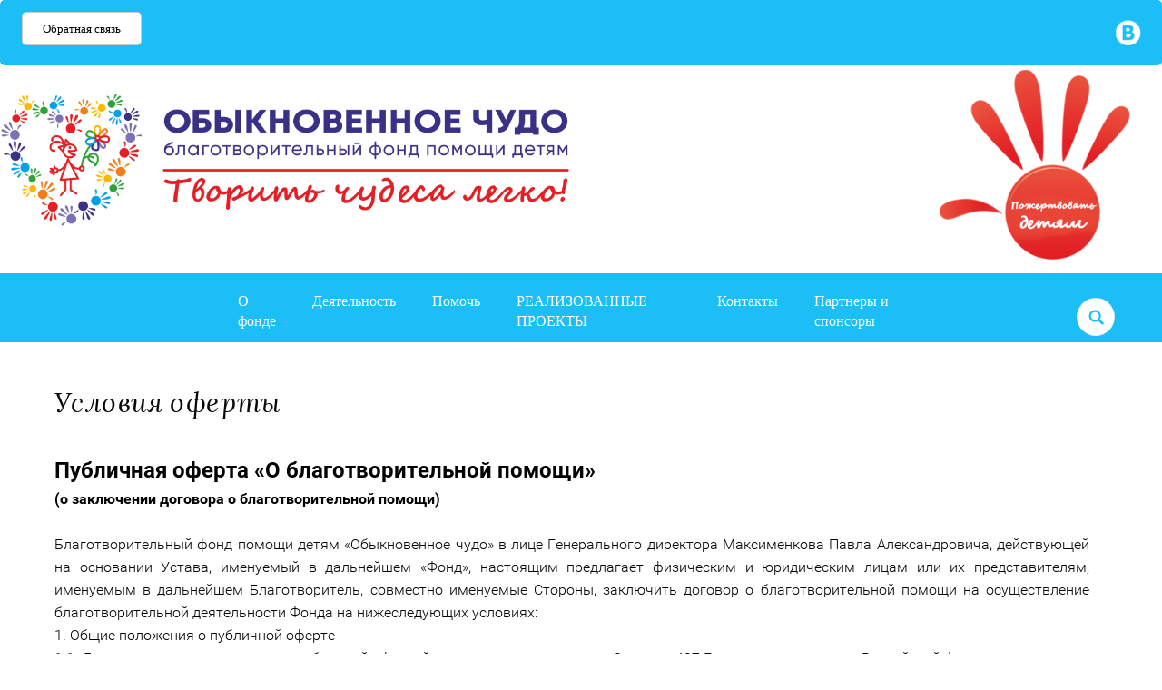

--- FILE ---
content_type: text/html; charset=utf-8
request_url: https://chudo.spb.ru/usloviya-oferty
body_size: 12135
content:

 <!doctype html>
 
<html lang="ru">
	 
	<head>
		 
		<meta charset="utf-8">
		 
		<meta name="robots" content="all"/>
		 <title>Условия оферты</title> 
		<meta name="description" content="Условия оферты">
		 
		<meta name="keywords" content="Условия оферты">
		 
		<meta name="SKYPE_TOOLBAR" content="SKYPE_TOOLBAR_PARSER_COMPATIBLE">
		<meta name="viewport" content="width=device-width, height=device-height, initial-scale=1.0, maximum-scale=1.0, user-scalable=no">
		 
		<meta name="msapplication-tap-highlight" content="no"/>
		 
		<meta name="format-detection" content="telephone=no">
		 
		<meta http-equiv="x-rim-auto-match" content="none">
		 
		<!--  -->
		<link rel="stylesheet" href="/g/css/styles_articles_tpl.css">
		 
		<link rel="stylesheet" href="/t/v494/images/css/styles.css">
		 
		<link rel="stylesheet" href="/t/v494/images/css/designblock.scss.css">
		 
		<link rel="stylesheet" href="/t/v494/images/css/s3_styles.scss.css">
		 
		<script src="/g/libs/jquery/1.10.2/jquery.min.js"></script>
		 
		<script src="/g/s3/misc/adaptiveimage/1.0.0/adaptiveimage.js"></script>
		 
            <!-- 46b9544ffa2e5e73c3c971fe2ede35a5 -->
            <script src='/shared/s3/js/lang/ru.js'></script>
            <script src='/shared/s3/js/common.min.js'></script>
        <link rel='stylesheet' type='text/css' href='/shared/s3/css/calendar.css' /><link rel='stylesheet' type='text/css' href='/shared/highslide-4.1.13/highslide.min.css'/>
<script type='text/javascript' src='/shared/highslide-4.1.13/highslide-full.packed.js'></script>
<script type='text/javascript'>
hs.graphicsDir = '/shared/highslide-4.1.13/graphics/';
hs.outlineType = null;
hs.showCredits = false;
hs.lang={cssDirection:'ltr',loadingText:'Загрузка...',loadingTitle:'Кликните чтобы отменить',focusTitle:'Нажмите чтобы перенести вперёд',fullExpandTitle:'Увеличить',fullExpandText:'Полноэкранный',previousText:'Предыдущий',previousTitle:'Назад (стрелка влево)',nextText:'Далее',nextTitle:'Далее (стрелка вправо)',moveTitle:'Передвинуть',moveText:'Передвинуть',closeText:'Закрыть',closeTitle:'Закрыть (Esc)',resizeTitle:'Восстановить размер',playText:'Слайд-шоу',playTitle:'Слайд-шоу (пробел)',pauseText:'Пауза',pauseTitle:'Приостановить слайд-шоу (пробел)',number:'Изображение %1/%2',restoreTitle:'Нажмите чтобы посмотреть картинку, используйте мышь для перетаскивания. Используйте клавиши вперёд и назад'};</script>
<link rel="icon" href="/favicon.ico" type="image/x-icon">
<link rel="apple-touch-icon" href="/touch-icon-iphone.png">
<link rel="apple-touch-icon" sizes="76x76" href="/touch-icon-ipad.png">
<link rel="apple-touch-icon" sizes="120x120" href="/touch-icon-iphone-retina.png">
<link rel="apple-touch-icon" sizes="152x152" href="/touch-icon-ipad-retina.png">
<meta name="msapplication-TileImage" content="/touch-w8-mediumtile.png"/>
<meta name="msapplication-square70x70logo" content="/touch-w8-smalltile.png" />
<meta name="msapplication-square150x150logo" content="/touch-w8-mediumtile.png" />
<meta name="msapplication-wide310x150logo" content="/touch-w8-widetile.png" />
<meta name="msapplication-square310x310logo" content="/touch-w8-largetile.png" />

<!--s3_require-->
<link rel="stylesheet" href="/g/basestyle/1.0.1/article/article.css" type="text/css"/>
<link rel="stylesheet" href="/g/basestyle/1.0.1/article/article.blue.css" type="text/css"/>
<script type="text/javascript" src="/g/basestyle/1.0.1/article/article.js" async></script>
<!--/s3_require-->

		<link href="/g/s3/anketa2/1.0.0/css/jquery-ui.css" rel="stylesheet" type="text/css"/>
		 
		<script src="/g/libs/jqueryui/1.10.0/jquery-ui.min.js" type="text/javascript"></script>
		 		<script src="/g/s3/anketa2/1.0.0/js/jquery.ui.datepicker-ru.js"></script>
		 
		<link rel="stylesheet" href="/g/libs/jquery-popover/0.0.3/jquery.popover.css">
		 
		<script src="/g/libs/jquery-popover/0.0.3/jquery.popover.min.js" type="text/javascript"></script>
		 
		<script src="/g/s3/misc/form/1.2.0/s3.form.js" type="text/javascript"></script>
		  
		<script type="text/javascript" src="/t/v494/images/js/main.js"></script>
		  
		<!--[if lt IE 10]> <script src="/g/libs/ie9-svg-gradient/0.0.1/ie9-svg-gradient.min.js"></script> <script src="/g/libs/jquery-placeholder/2.0.7/jquery.placeholder.min.js"></script> <script src="/g/libs/jquery-textshadow/0.0.1/jquery.textshadow.min.js"></script> <script src="/g/s3/misc/ie/0.0.1/ie.js"></script> <![endif]-->
		<!--[if lt IE 9]> <script src="/g/libs/html5shiv/html5.js"></script> <![endif]-->
		  
		 
		 <style>
		 	.menu-37 ul ul ul { margin-top: -8px !important; margin-left: 2px !important;}
	 	</style>
	 	
	 	<link rel="stylesheet" href="/t/v494/images/css/bdr_addons.scss.css">
	</head>
	 
	<body>
		 
		<div class="wrapper editorElement layer-type-wrapper" >
			  <div class="side-panel side-panel-38 widget-type-side_panel editorElement layer-type-widget widget-24" data-layers="['widget-23':['tablet-landscape':'inSide','tablet-portrait':'inSide','mobile-landscape':'inSide','mobile-portrait':'inSide'],'widget-67':['tablet-landscape':'inSide','tablet-portrait':'inSide','mobile-landscape':'inSide','mobile-portrait':'inSide']]" data-phantom="0" data-position="left">
	<div class="side-panel-top">
		<div class="side-panel-button">
			<span class="side-panel-button-icon">
				<span class="side-panel-button-icon-line"></span>
				<span class="side-panel-button-icon-line"></span>
				<span class="side-panel-button-icon-line"></span>
			</span>
		</div>
		<div class="widget-42 widgetsocial-60 widget-type-social_links editorElement layer-type-widget">
								 <div class="soc-content">  <div class="soc-item vk"><a href="https://vk.com/club167834437" class="soc" target="_blank"><span class="wg-soc-icon"></span></a></div></div>
			</div>
		<div class="side-panel-top-inner" ></div>
	</div>
	<div class="side-panel-mask"></div>
	<div class="side-panel-content">
		<div class="side-panel-close"></div>		<div class="side-panel-content-inner"></div>
	</div>
</div>   
			<div class="editorElement layer-type-block ui-droppable block-5" >
				<div class="editorElement layer-type-block ui-droppable block-6" >
					<div class="editorElement layer-type-block ui-droppable block-26" >
						<div class="layout column layout_81" >
							  	<a class="button-81 widget-61 widget-type-button editorElement layer-type-widget" href="#"  data-api-type="popup-form" data-api-url="/-/x-api/v1/public/?method=form/postform&param[form_id]=24310861&param[tpl]=wm.form.popup.tpl&placeholder=title&tit_en=0&sh_err_msg=0&ic_en=0&u_s=/users" data-wr-class="popover-wrap-81"><span>Обратная связь</span></a>
  
						</div>
						<div class="layout column layout_60" >
							<div class="widget-42 widgetsocial-60 widget-type-social_links editorElement layer-type-widget">
								 <div class="soc-content">  <div class="soc-item vk"><a href="https://vk.com/club167834437" class="soc" target="_blank"><span class="wg-soc-icon"></span></a></div></div>
			</div>
		</div>
	</div>
</div>
<div class="editorElement layer-type-block ui-droppable block-23" >
	<div class="editorElement layer-type-block ui-droppable block-37" >
		<div class="layout column layout_84" >
			<div class="editorElement layer-type-block ui-droppable block-38" >
				<div class="site-name-19 widget-11 widget-type-site_name editorElement layer-type-widget">
					 <a href="http://chudo.spb.ru"> 						 						 						<div class="sn-wrap">  
					<div class="sn-logo">
						 
						<img src="/d/logo-recovered_1.png" alt="">
						 
					</div>
					   
				</div>
				 </a> 
		</div>
	</div>
</div>
<div class="layout column layout_85" >
	<div class="editorElement layer-type-block ui-droppable block-39" >
		<a href="https://qr.nspk.ru/BS2A007PQFSVB24H8JNRJ80MT5JDH51P?type=01&amp;bank=100000000008&amp;crc=F80C">		<div class="editorElement layer-type-text text-2" >
			Лого
		</div>
		</a>	</div>
</div>
</div>
</div>
</div>
<div class="editorElement layer-type-block ui-droppable block-27" >
	<div class="layout layout_center not-columned layout_center_62_id_37_0" >
		<div class="widget-23 horizontal menu-37 wm-widget-menu widget-type-menu_horizontal editorElement layer-type-widget" data-screen-button="none" data-responsive-tl="button" data-responsive-tp="button" data-responsive-ml="columned" data-more-text="..." data-child-icons="0">
			 
			<div class="menu-button">
				Меню
			</div>
			 
			<div class="menu-scroll">
				   <ul><li class="menu-item"><a href="/" ><span class="menu-item-text">О фонде</span></a><ul class="level-2"><li><a href="/o-nas" >О нашем фонде</a></li><li><a href="/dokumenty" >Документы</a></li><li><a href="/blagodarnosti-1" >Благодарности</a></li><li><a href="/smi-o-nas-1" >Сми о нас</a></li><li><a href="/otchety" >Отчеты</a></li></ul></li><li class="menu-item"><a href="/deyatelnost" ><span class="menu-item-text">Деятельность</span></a><ul class="level-2"><li><a href="/novosti" >Программы</a></li><li><a href="/realizovannyye-proyekty" >Галерея</a></li><li><a href="/novosti" >Новости</a></li></ul></li><li class="menu-item"><a href="/https-/qr.nspk.ru/bs2a007pqfsvb24h8jnrj80mt5jdh51p-type01-amp-bank100000000008-amp-crcf80c" ><span class="menu-item-text">Помочь</span></a><ul class="level-2"><li><a href="/stat-volonterom" >Стать волонтером</a></li><li><a href="/nalogovyy-vychet" >Налоговый вычет</a></li></ul></li><li class="menu-item"><a href="/realizovannyye-proyekty" ><span class="menu-item-text">РЕАЛИЗОВАННЫЕ ПРОЕКТЫ</span></a></li><li class="menu-item"><a href="/kontakty" ><span class="menu-item-text">Контакты</span></a></li><li class="menu-item"><a href="/partnery-i-sponsory" ><span class="menu-item-text">Партнеры и спонсоры</span></a></li></ul> 
			</div>
			 
		</div>
	</div>
	  <div class="widget-62 search-82 wm-search widget-type-search editorElement layer-type-widget"
	 data-setting-type="slide"
	 data-setting-animate="1"
	 data-setting-animate_list="1,1,1,1,1"
		>
	<form class="wm-search-inner" method="get" action="/search">
		<input size="1" class="wm-input-default"  type="text" name="search" value="">
		<button class="wm-input-default" type="submit"></button>
	<re-captcha data-captcha="recaptcha"
     data-name="captcha"
     data-sitekey="6LddAuIZAAAAAAuuCT_s37EF11beyoreUVbJlVZM"
     data-lang="ru"
     data-rsize="invisible"
     data-type="image"
     data-theme="light"></re-captcha></form>
</div>  
</div>
<div class="editorElement layer-type-block ui-droppable block-40" >
		<div class="layout layout_89_id_91" >
		<h1 class="h1 widget-68 widget-type-h1 editorElement layer-type-widget">
			Условия оферты
		</h1>
		<article class="content-92 content widget-69 widget-type-content editorElement layer-type-widget">




	<p style="text-align: justify;"><strong><span style="font-size:18pt;">Публичная оферта &laquo;О благотворительной помощи&raquo;</span></strong><br />
<strong>(о заключении договора о благотворительной помощи)&nbsp;</strong><br />
<br />
Благотворительный фонд помощи детям &laquo;Обыкновенное чудо&raquo; в лице Генерального директора Максименкова Павла Александровича, действующей на основании Устава, именуемый в дальнейшем &laquo;Фонд&raquo;, настоящим предлагает физическим и юридическим лицам или их представителям, именуемым в дальнейшем Благотворитель, совместно именуемые Стороны, заключить договор о благотворительной помощи на осуществление благотворительной деятельности Фонда на нижеследующих условиях:<br />
1. Общие положения о публичной оферте<br />
1.1. Данное предложение является публичной офертой в соответствии с пунктом 2 статьи 437 Гражданского кодекса Российской Федерации.&nbsp;<br />
1.2. Акцептом настоящей оферты, является осуществление Благотворителем перечисления денежных средств на расчетный счет Фонда в качестве благотворительной помощи на осуществление благотворительной деятельности Фонда. Акцепт данного предложения Благотворителем означает, что последний ознакомился и согласен со всеми условиями настоящей Оферты о заключении Договора о благотворительной помощи с Фондом (далее &ndash; Договор).<br />
1.3. Оферта вступает в силу со дня, следующего за днем размещения ее на сайте Фонда в сети Интернет по адресу chudo.spb.ru, именуемом в дальнейшем Сайт.&nbsp;<br />
1.4. Оферта является бессрочной и действует до дня, следующего за днем размещения на Сайте извещения об отмене Оферты. Фонд вправе отменить Оферту в любое время без объяснения причин.&nbsp;<br />
1.5. В Оферту могут быть внесены изменения и дополнения, без предварительного уведомления, которые вступают в силу со дня, следующего за днем их размещения на Сайте.&nbsp;<br />
1.6. Недействительность одного или нескольких условий Оферты не влечет недействительности всех остальных условий Оферты.&nbsp;<br />
1.7. Фонд вправе заключать договоры благотворительности на осуществление благотворительной деятельности со ссылкой на Оферту иным образом, нежели это предусмотрено разделом 2 Оферты; в этом случае значение и применение Оферты определяется условиями таких договоров.&nbsp;<br />
1.8. Фонд готов заключать договоры благотворительности на осуществление благотворительной деятельности в ином порядке и (или) на иных условиях, нежели это предусмотрено Офертой, для чего любое заинтересованное лицо вправе обратиться в Фонд. В соответствии со статьей 428 Гражданского кодекса Российской Федерации Договор не является договором присоединения. Настоящий пункт не является офертой.&nbsp;<br />
1.9. Местом размещения Оферты считается город Санкт-Петербург, Российская Федерация.&nbsp;<br />
2. Порядок заключения Договора<br />
2.1. Акцептовать Оферту (отозваться на Оферту) и тем самым заключить с Фондом Договор вправе любое физическое или юридическое лицо, публично-правовое образование, международная организация и любой другой субъект гражданского права.&nbsp;<br />
2.2. Договор заключается путем акцепта Оферты любым из предусмотренных пунктом 2.1 Оферты лиц, именуемым в дальнейшем Благотворитель.&nbsp;<br />
2.3. Оферта может быть акцептована только путем перечисления Благотворителем денежных средств на банковский счет Фонда по приведенным в пункте 4.8. Оферты реквизитам с указанием в платежном документе о перечислении денежных средств для акцепта Оферты, именуемом в дальнейшем Платежный документ, в качестве назначения платежа формулировки &laquo;взнос (или средства) на осуществление благотворительной деятельности&raquo;, или путем внесения наличных денежных средств в кассу Фонда с указанием в приходном кассовом ордере приведенной формулировки назначения платежа.&nbsp;<br />
2.4. Предусмотренный пунктом 2.3. Оферты порядок акцепта Оферты является совершением действий по выполнению указанных в Оферте условий Договора (уплатой соответствующей суммы) в соответствии с пунктом 3 статьи 438 Гражданского кодекса Российской Федерации.&nbsp;<br />
2.5. Пример заполнения Платежного поручения физическим или юридическим лицом размещен на Сайте.&nbsp;<br />
2.6. Если в Платежном документе от физического лица не указано государство его гражданства, то считается, что он является гражданином Российской Федерации. В Платежном документе от гражданина другого государства должно быть указано это другое государство.&nbsp;<br />
2.7. Если в Платежном документе от юридического лица не указано государство, по праву которого учреждено и действует юридическое лицо (право которого является его личным законом), то считается, что это юридическое лицо учреждено и действует по праву Российской Федерации, являющимся его личным законом. В Платежном документе от юридического лица, учрежденного и действующего по праву другого государства (личным законом которого является право другого государства), должно быть указано это другое государство.&nbsp;<br />
2.8. Датой акцепта Оферты и соответственно датой заключения Договора является дата зачисления денежных средств на банковский счет Фонда, указанный в пункте 4.8. Оферты, или дата внесения наличных денег в кассу Фонда. В соответствии с пунктом 3 статьи 434 Гражданского кодекса Российской Федерации Договор считается заключенным в письменной форме.&nbsp;<br />
2.9. Представить в банк Платежный документ или внести наличные деньги в кассу Фонда для акцепта Оферты можно только в период действия Оферты. Если Платежный документ будет представлен в банк после прекращения действия Оферты, то перечисление по нему денежных средств не будет являться акцептом Оферты. Если наличные деньги будут внесены в кассу Организации после прекращения действия Оферты, то их внесение не будет являться акцептом Оферты. В день представления Платежного документа в банк или внесения наличных денег в кассу Фонда Благотворитель обязан до его представления или их внесения убедиться, что Оферта не отменена.&nbsp;<br />
2.10. Представление Платежного документа в банк и перечисление денег по нему или внесение наличных денег в кассу Фонда в соответствии с требованиями Оферты является полным и безоговорочным согласием со всеми условиями Оферты. Жертвователь подтверждает добровольный и безвозмездный характер Пожертвования.<br />
2.11. Перед представлением Платежного документа в банк или внесением наличных денег в кассу Фонда Благотворитель обязан:&nbsp;<br />
- убедиться, что заключение и исполнение им Договора полностью соответствует праву Российской Федерации, а если он является гражданином другого государства или юридическим лицом, учрежденным и действующим по праву другого государства (личным законом которого является право другого государства), то и праву этого другого государства;&nbsp;<br />
- ознакомиться с Уставом Фонда, размещенным на Сайте, в том числе с благотворительной деятельностью Фонда, размещенной на Сайте.<br />
2.12. Представление Платежного документа в банк или внесение наличных денег в кассу Фонда означает, что Благотворитель гарантирует Фонду следующее:&nbsp;<br />
- заключение и исполнение им Договора полностью соответствует праву Российской Федерации, а если он является гражданином другого государства или юридическим лицом, учрежденным и действующим по праву другого государства (личным законом которого является право другого государства), то и праву этого другого государства;&nbsp;<br />
- Благотворитель ознакомился с Уставом Фонда, размещенным на Сайте, в том числе с благотворительной деятельностью Фонда.<br />
2.13. Условия Договора определяются Офертой в редакции (с учетом изменений и дополнений), действующей (действующих) на день представления в банк Благотворителем Платежного документа или день внесения им наличных денег в кассу Фонда.&nbsp;<br />
2.14. Договор считается заключенным в месте нахождения Фонда на день заключения Договора.&nbsp;<br />
2.15. Благотворитель несет всю ответственность за соблюдение требований Оферты о порядке заключения Договора, в том числе всю ответственность за достоверность сведений о гражданстве Благотворителя &mdash; физического лица или о государстве, по праву которого учрежден и действует Благотворитель &mdash; юридическое лицо (право которого является его личным законом), в том числе всю ответственность, предусмотренную гражданским, административным и уголовным правом Российской Федерации. Благотворитель обязан возместить Фонду все убытки, причиненные Фонду нарушением порядка заключения Договора, предусмотренного Офертой, в том числе причиненные предоставлением недостоверных сведений о гражданстве или личном законе Благотворителя.&nbsp;<br />
3. Условия Договора<br />
3.1. Благотворитель передает в собственность Фонда денежные средства в сумме, указанной в Платежном документе или приходном кассовом ордере (пункт 2.3 Оферты), для использования их в общеполезных целях, под которыми понимается благотворительная деятельность Фонда, предусмотренная его Уставом.&nbsp;<br />
3.2. В случае невозможности использовать благотворительную помощь определенного Благотворителя, в связи с:&nbsp;<br />
- завершением сбора средств на нужды конкретного нуждающегося на момент получения благотворительной помощи;&nbsp;<br />
- отказом официальных представителей нуждающегося от дальнейшего лечения, невозможность провести запланированное лечение или изменение вида лечения на менее дорогостоящее;&nbsp;<br />
- смертью нуждающегося и другое,&nbsp;<br />
Фонд имеет право использовать перечисленную благотворительную помощь на благотворительную деятельность в соответствии с Уставом.<br />
3.3. Право собственности на передаваемые денежные средства переходит к Фонду со дня зачисления их на банковский счет Фонда или внесения их в кассу Фонда.&nbsp;<br />
3.4. Только с согласия Благотворителя Фонд имеет право размещать на Сайте и распространять иным образом информацию о Благотворителе и факте заключения и исполнения Договора (а именно сведения о том, что Благотворитель заключил и исполнил Договор, включая сведения о дате заключения и исполнения Договора, наименовании (названии) или полном имени Благотворителя и сумме пожертвования), за исключением случаев предоставления Фондом этой информации органам государственной власти и местного самоуправления или иным лицам, которым Фонд обязан предоставлять эту информацию. Указанное согласие считается данным Благотворителем, если в Платежном документе или приходном кассовом ордере (пункт 2.3 Оферты) не будет указано, что пожертвование является &laquo;анонимным&raquo;. Указанное согласие Благотворителя является бессрочным и безотзывным.&nbsp;<br />
3.5. Благотворитель, передавая денежные средства в собственность Фонда дает свое согласие на обработку персональных данных (в соотв. со ст. 9 ФЗ от 27.07.06г. № 152ФЗ &laquo;О персональных данных&raquo;).&nbsp;<br />
3.6. Ко всем отношениям Благотворителя и Фонда, связанным с Договором, включая отношения, связанные с заключением, исполнением, нарушением, прекращением (в том числе расторжением) Договора, применяется материальное право Российской Федерации с исключением коллизионных норм.&nbsp;<br />
3.7. Все споры между Благотворителем и Фондом, связанные с Договором, включая споры, связанные с заключением, исполнением, нарушением, прекращением (в том числе расторжением) Договора, подлежат разрешению соответствующим судом Российской Федерации по месту нахождения Фонда.&nbsp;<br />
3.8. В случае споров между Благотворителем и Фондом о содержании Оферты достаточным и надлежащим доказательством ее содержания является ее текст, представленный суду Фондом.&nbsp;<br />
3.9. Незаключенность или недействительность одного или нескольких условий Оферты или Договора не влечет незаключенности или недействительности всех остальных условий.&nbsp;<br />
4. Реквизиты &laquo;Фонда&raquo;<br />
4.1. Фонд является юридическим лицом, учрежденным и действующим в соотв. с законодательством Российской Федерации.&nbsp;<br />
4.2. Фонд зарегистрирован в качестве юридического лица &laquo;04&raquo; мая 2018 года Управлением Федеральной налоговой службы по Санкт-Петербургу за основным государственным регистрационным номером 1187800002169.&nbsp;<br />
4.3. Полное название Фонда: Благотворительный фонд помощи детям &quot;Обыкновенное чудо&quot;.&nbsp;<br />
4.4. Сокращенное название Фонда: БФ &quot;Обыкновенное чудо&quot;.&nbsp;<br />
4.5. Юридический адрес Фонда: &nbsp;190121, Санкт-Петербург, Английский пр. 22/46<br />
4.6. ИНН Фонда (идентификационный номер налогоплательщика): 7839102180.&nbsp;<br />
4.7. КПП Фонда (код причины постановки на учет): 783901001&nbsp;<br />
4.8. Банковские реквизиты Фонда:&nbsp;<br />
Расчетный счет 40703 810 8 3234 0000024&nbsp;<br />
Наименование банка: ФИЛИАЛ &quot;САНКТ-ПЕТЕРБУРГСКИЙ&quot; АО &quot;АЛЬФА-БАНК&quot;&nbsp;<br />
Кор/счет 30101 810 6 0000 0000786. БИК 044030786.&nbsp;<br />
4.9. Генеральный директор Максименков Павел Александрович.<br />
НАЗНАЧЕНИЕ ПЛАТЕЖА:&nbsp;<br />
&laquo;Взнос (или Средства) на осуществление благотворительной деятельности&raquo;. НДС не облагается.</p>

	
</article>
	</div>
</div>
<div class="editorElement layer-type-block ui-droppable block-10" ></div>
<div class="editorElement layer-type-block ui-droppable block-16" >
	<div class="layout layout_center not-columned layout_center_41_id_42_0" >
		              <div class="up-42 widget-26 up_button widget-type-button_up editorElement layer-type-widget" data-speed="900">
			<div class="icon"></div>
		</div>          
	</div>
	<div class="editorElement layer-type-block ui-droppable block-17" >
		<div class="layout layout_center not-columned layout_43_id_47" >
			<div class="site-counters widget-30 widget-type-site_counters editorElement layer-type-widget">
				 <!--LiveInternet counter--><script type="text/javascript">
document.write("<a href='//www.liveinternet.ru/click' "+
"target=_blank><img src='//counter.yadro.ru/hit?t13.12;r"+
escape(document.referrer)+((typeof(screen)=="undefined")?"":
";s"+screen.width+"*"+screen.height+"*"+(screen.colorDepth?
screen.colorDepth:screen.pixelDepth))+";u"+escape(document.URL)+
";h"+escape(document.title.substring(0,150))+";"+Math.random()+
"' alt='' title='LiveInternet: показано число просмотров за 24"+
" часа, посетителей за 24 часа и за сегодня' "+
"border='0' width='88' height='31'><\/a>")
</script><!--/LiveInternet-->
<!-- Yandex.Metrika counter -->
<script type="text/javascript" >
   (function(m,e,t,r,i,k,a){m[i]=m[i]||function(){(m[i].a=m[i].a||[]).push(arguments)};
   m[i].l=1*new Date();k=e.createElement(t),a=e.getElementsByTagName(t)[0],k.async=1,k.src=r,a.parentNode.insertBefore(k,a)})
   (window, document, "script", "https://mc.yandex.ru/metrika/tag.js", "ym");
   ym(79283644, "init", {
        clickmap:true,
        trackLinks:true,
        accurateTrackBounce:true,
        webvisor:true
   });
</script>
<noscript><div><img src="https://mc.yandex.ru/watch/79283644" style="position:absolute; left:-9999px;" alt="" /></div></noscript>
<!-- /Yandex.Metrika counter -->
<!--__INFO2026-01-22 01:18:45INFO__-->
 
			</div>
			<div class="limitation">
				0+
			</div>
			<div class="site-copyright widget-29 widget-type-site_copyright editorElement layer-type-widget">
				 
				<div class="align-elem">
					   Copyright &copy; 2018 - 2026					<br />
					БЛАГОТВОРИТЕЛЬНЫЙ Фонд ПОМОЩИ ДЕТЯМ "ОБЫКНОВЕННОЕ ЧУДО" 
				</div>
				 
			</div>
			  <div class="mega-copyright widget-27  widget-type-mega_copyright editorElement layer-type-widget"><span style='font-size:14px;' class='copyright'><!--noindex--><span style="text-decoration:underline; cursor: pointer;" onclick="javascript:window.open('https://design.megagr'+'oup.ru/?utm_referrer='+location.hostname)" class="copyright">Мегагрупп.ру</span><!--/noindex-->
</span></div>  
		</div>
	</div>
</div>
</div>

<!-- assets.bottom -->
<!-- </noscript></script></style> -->
<script src="/my/s3/js/site.min.js?1768978399" ></script>
<script src="/my/s3/js/site/defender.min.js?1768978399" ></script>
<script src="https://cp.onicon.ru/loader/5b77f3f7b887eeac778b45ee.js" data-auto async></script>
<script >/*<![CDATA[*/
var megacounter_key="7a3f8670cd8eedbe5316d49ce0a710b1";
(function(d){
    var s = d.createElement("script");
    s.src = "//counter.megagroup.ru/loader.js?"+new Date().getTime();
    s.async = true;
    d.getElementsByTagName("head")[0].appendChild(s);
})(document);
/*]]>*/</script>
<script >/*<![CDATA[*/
$ite.start({"sid":2096300,"vid":2110609,"aid":2486555,"stid":4,"cp":21,"active":true,"domain":"chudo.spb.ru","lang":"ru","trusted":false,"debug":false,"captcha":3,"onetap":[{"provider":"vkontakte","provider_id":"51964138","code_verifier":"MM40YDD4Ok2DhTThR2ZEjQOiOJMG2ORNVmkOEIYlYWT"}]});
/*]]>*/</script>
<!-- /assets.bottom -->
</body>
 
</html>

--- FILE ---
content_type: text/css
request_url: https://chudo.spb.ru/t/v494/images/css/styles.css
body_size: 13329
content:
@import "fonts.css";
html{font-family:sans-serif;-ms-text-size-adjust:100%;-webkit-text-size-adjust:100%;}body{margin:0;background: #fff;-webkit-font-smoothing:antialiased;-moz-osx-font-smoothing:grayscale;}body::before{content:""; height: 1px; display: block; margin-top: -1px;}article,aside,details,figcaption,figure,footer,header,hgroup,main,menu,nav,section,summary{display:block}audio,canvas,progress,video{display:inline-block;vertical-align:baseline}audio:not([controls]){display:none;height:0}[hidden],template{display:none}a{background-color:transparent;color:inherit;}a:active,a:hover{outline:0}abbr[title]{border-bottom:1px dotted}b,strong{font-weight:bold}dfn{font-style:italic}h1{margin: 0; font-size: inherit; font-weight: inherit;}mark{background:#ff0;color:#000}small{font-size:80%}sub,sup{font-size:75%;line-height:0;position:relative;vertical-align:baseline}sup{top:-0.5em}sub{bottom:-0.25em}img{border:0}svg:not(:root){overflow:hidden}figure{margin:1em 40px}hr{box-sizing:content-box;height:0}pre{overflow:auto}code,kbd,pre,samp{font-family:monospace,monospace;font-size:1em}button,input,optgroup,select,textarea{color:#000;font:inherit;margin:0}button{overflow:visible}button,select{text-transform:none}button,html input[type="button"],input[type="reset"],input[type="submit"]{-webkit-appearance:button;cursor:pointer}button[disabled],html input[disabled]{cursor:default}button::-moz-focus-inner,input::-moz-focus-inner{border:0;padding:0}input{line-height:normal}input[type="checkbox"],input[type="radio"]{box-sizing:border-box;padding:0}input[type="number"]::-webkit-inner-spin-button,input[type="number"]::-webkit-outer-spin-button{height:auto}input[type="search"]{-webkit-appearance:textfield;box-sizing:content-box}input[type="search"]::-webkit-search-cancel-button,input[type="search"]::-webkit-search-decoration{-webkit-appearance:none}fieldset{border:1px solid silver;margin:0 2px;padding:.35em .625em .75em}legend{border:0;padding:0}textarea{overflow:auto}optgroup{font-weight:bold}table{border-collapse:collapse;border-spacing:0}
body.noscroll {overflow: hidden !important;}
.removed, .hidden { display: none !important;}
.editorElement, .layout {
	box-sizing: border-box;
	padding-top: .02px;
	padding-bottom: .02px;
}
.editorElement { word-wrap: break-word; overflow-wrap: break-word;}
.vertical-middle {white-space: nowrap;}
.vertical-middle>* {white-space: normal;display: inline-block;vertical-align: middle;}
.vertical-middle::after {height: 100%;width: 0;display: inline-block;vertical-align: middle;content: "";}
.wrapper {margin: 0 auto;height: auto !important;height: 100%;min-height: 100%;min-height: 100vh;overflow: hidden;max-width: 100%;}
.wrapper > * { max-width: 100%; }
.editorElement .removed+.delimiter, .editorElement .delimiter:first-child {display: none;}
.wm-input-default {border: none; background: none; padding: 0;}
/* tooltip */
@keyframes show_hide {
	0% { left:85%; opacity: 0; width: auto; height: auto; padding: 5px 10px; font-size: 12px;}
	20% { left: 100%; opacity: 1; width: auto; height: auto; padding: 5px 10px; font-size: 12px;}
	100% { left: 100%; opacity: 1; width: auto; height: auto; padding: 5px 10px; font-size: 12px;}
}
@keyframes show_hide_after {
	0% {width: 5px; height: 5px;}
	100% {width: 5px; height: 5px;}
}
/* tooltip for horizontal */
@keyframes horizontal_show_hide {
	0% { top:95%; opacity: 0; width: 100%; height: auto; padding: 5px 10px; font-size: 12px;}
	20% { top: 100%; opacity: 1; width: 100%; height: auto; padding: 5px 10px; font-size: 12px;}
	100% { top: 100%; opacity: 1; width: 100%; height: auto; padding: 5px 10px; font-size: 12px;}
}
.wm-tooltip {display: none;position: absolute;z-index:100;top: 100%;left: 0;background: #FBFDDD;color: #CA3841;padding: 5px 10px;border-radius: 3px;box-shadow: 1px 2px 3px rgba(0,0,0,.3); white-space: normal; box-sizing: border-box;}
.wm-tooltip::after {content: "";font-size: 0;background: inherit;width: 5px;height: 5px;position: absolute;top: 0;left: 50%;margin: -2px 0 0;box-shadow: 0 1px 0 rgba(0,0,0,.1), 0 2px 0 rgba(0,0,0,.1);transform: rotate(45deg);}
.error .wm-tooltip {display: block;padding: 0;font-size: 0;animation: horizontal_show_hide 4s;}
.error .wm-tooltip::after {left:50%; top:0; margin: -2px 0 0; box-shadow: 0 -1px 0 rgba(0,0,0,.1), 0 -2px 0 rgba(0,0,0,.1); width: 0;height: 0;animation: show_hide_after 4s;}
.horizontal_mode .wm-tooltip {top: 100%; left: 0; width: 100%; white-space: normal; margin: 5px 0 0; text-align: center;}
.horizontal_mode .wm-tooltip::after {left: 50%; top: 0; margin: -2px 0 0; box-shadow: 0 -1px 0 rgba(0,0,0,.1), 0 -2px 0 rgba(0,0,0,.1);}
.error .horizontal_mode .wm-tooltip, .horizontal_mode .error .wm-tooltip {animation: horizontal_show_hide 4s;}
@media all and (max-width: 960px) {
	.wm-tooltip {top: 100%; left: 0; width: 100%; white-space: normal; margin: 5px 0 0; text-align: center;}
	.wm-tooltip::after {left: 50%; top: 0; margin: -2px 0 0; box-shadow: 0 -1px 0 rgba(0,0,0,.1), 0 -2px 0 rgba(0,0,0,.1);}
	.error .wm-tooltip {animation: horizontal_show_hide 4s;}
}
table.table0 td, table.table1 td, table.table2 td, table.table2 th {
	padding:5px;
	border:1px solid #dedede;
	vertical-align:top;
}
table.table0 td { border:none; }
table.table2 th {
	padding:8px 5px;
	background:#eb3c3c;
	border:1px solid #dedede;
	font-weight:normal;
	text-align:left;
	color:#fff;
}
.for-mobile-view { overflow: auto; }
.side-panel,
.side-panel-button,
.side-panel-mask,
.side-panel-content { display: none;}

.align-elem{
	flex-grow:1;
	max-width:100%;
}

html.mobile div{
	background-attachment: scroll;
}

.ui-datepicker {font-size: 14px !important; z-index: 999999 !important;}
.wm-video {position: absolute; z-index: 0; top: 0; left: 0; right: 0; bottom: 0; overflow: hidden; width: 100%; height: 100%;}
.wm-video video {max-width: 100%; min-width: 100%; min-height: 100%; position: absolute; top: 50%; left: 50%; transform: translate(-50%, -50%);}
.wm-video.vertical video {max-width: none; max-height: 100%;}
body { background: #ffffff;}
.wrapper { border: none; position: relative; font-family: Arial, Helvetica, sans-serif; color: #000000; font-style: normal; line-height: 1.2; letter-spacing: 0; text-transform: none; text-decoration: none; font-size: 12px; display: block; -webkit-flex-direction: column; -moz-flex-direction: column; flex-direction: column; background: #ffffff; -webkit-border-radius: none; -moz-border-radius: none; border-radius: none;}
.block-27 .layout_center_62_id_37_0 { margin-top: 0; margin-left: auto; margin-right: auto; width: 960px;}
.block-27 { margin: 0 auto; border: none; position: relative; top: 0; left: 0; width: 1280px; min-height: 66px; background: #1bbef5; max-width: 100%; z-index: 5; text-align: left; display: block; -webkit-flex-direction: column; -moz-flex-direction: column; flex-direction: column; -webkit-border-radius: none; -moz-border-radius: none; border-radius: none;}
.widget-62 { margin: -58px 0 7px 1028px; position: relative; font-size: 0; text-align: flex-start; text-indent: 0; text-decoration: none; top: 0; left: 0; z-index: 2; box-sizing: border-box; display: -webkit-flex; display: flex; width: 200px; right: 0; min-height: 43px; -webkit-justify-content: flex-start; -moz-justify-content: flex-start; justify-content: flex-start;}
.search-82 form { box-sizing: border-box; display: -webkit-flex; display: flex; -webkit-flex: 1 0 auto; -moz-flex: 1 0 auto; flex: 1 0 auto; -webkit-align-items: center; -moz-align-items: center; align-items: center;}
.search-82 input { padding: 15px 4px; margin: 0; border: 1px solid #bbbbbb; box-sizing: border-box; vertical-align: top; background: #ffffff; font-size: 14px; -webkit-flex: 1 0 auto; -moz-flex: 1 0 auto; flex: 1 0 auto; outline: none; min-height: 24px; width: 0; height: 0; max-width: 100%; color: #000000; line-height: 1.2; letter-spacing: 0; text-align: left; text-indent: 0; text-transform: none; text-decoration: none; -webkit-border-radius: 6px; -moz-border-radius: 6px; border-radius: 6px; -webkit-appearance: none;}
.search-82 button { padding: 0.02px 20px; margin: 0 0 0 5px; border: 1px solid rgba(153,153,153,0.17); box-sizing: border-box; vertical-align: top; background: url("[data-uri]") left 50% top 50% / 19px no-repeat #ffffff; font-size: 14px; outline: none; width: 41px; min-height: 42px; color: #000000; line-height: 1.2; letter-spacing: 0; text-align: left; text-indent: 0; text-transform: none; text-decoration: none; -webkit-border-radius: 999px; -moz-border-radius: 999px; border-radius: 999px; -webkit-appearance: none;}
.search-82 input:focus { outline: none;}
.search-82 button:focus { outline: none;}
.search-82 .slide_search { -webkit-transition: 0.5s; -moz-transition: 0.5s; -o-transition: 0.5s; -ms-transition: 0.5s; transition: 0.5s;}
.search-82 ::-webkit-input-placeholder { color: #ababab;}
.search-82 ::-moz-placeholder { color: #ababab;}
.search-82 :-ms-input-placeholder { color: #ababab;}
.widget-23 { margin: 0 auto; border: none; position: relative; top: 0; left: 0; z-index: 1; padding-right: 2px; padding-left: 2px; box-sizing: border-box; display: -webkit-flex; display: flex; width: 801px; -webkit-justify-content: flex-start; -moz-justify-content: flex-start; justify-content: flex-start; -webkit-border-radius: 5px; -moz-border-radius: 5px; border-radius: 5px; max-width: 100%; right: 0; min-height: 69px;}
.menu-37 .menu-scroll > ul ul > li > a .has-child-icon { position: absolute; top: 50%; right: 0; margin-top: -6px; margin-right: 5px; width: 12px; min-height: 12px; background: #000000;}
.menu-37 .menu-button { box-sizing: border-box; display: none; position: absolute; left: 100%; top: 0; width: 50px; min-height: 50px; padding: 10px 15px; background: #333; color: #fff; font-size: 17px;}
.menu-37 .menu-scroll { display: -webkit-flex; display: flex; width: 100%; -webkit-justify-content: inherit; -moz-justify-content: inherit; justify-content: inherit;}
.menu-37 .menu-scroll > ul { padding: 0; margin: 0; list-style: none; box-sizing: border-box; display: -webkit-flex; display: flex; flex-flow: row nowrap; width: 100%; -webkit-justify-content: inherit; -moz-justify-content: inherit; justify-content: inherit; -webkit-align-items: flex-start; -moz-align-items: flex-start; align-items: flex-start;}
.menu-37 .menu-scroll > ul > li.home-button > a { padding: 5px 15px; margin: 2px; cursor: pointer; display: -webkit-flex; display: flex; background: url("../images/wm_menu_home.png") left 50% top 50% no-repeat; box-sizing: border-box; text-decoration: none; color: #000; font-size: 0; line-height: 1.4; -webkit-align-items: center; -moz-align-items: center; align-items: center;}
.menu-37 .menu-scroll > ul > li.delimiter { margin: auto 2px; -webkit-border-radius: 10px; -moz-border-radius: 10px; border-radius: 10px; height: 0; width: 10px; min-height: 10px; background: #d6d6d6; box-sizing: border-box;}
.menu-37 .menu-scroll > ul > li.menu-item { padding: 0; margin: 0; display: -webkit-flex; display: flex; -webkit-flex: 0 1 auto; -moz-flex: 0 1 auto; flex: 0 1 auto; box-sizing: border-box; position: relative;}
.menu-37 .menu-scroll > ul ul { padding: 10px 0; margin: 11px 0 0; border: 2px solid #1bbef5; position: absolute; top: 100%; left: 0; background: #ffffff; list-style: none; width: 200px; display: none; z-index: 10; box-sizing: border-box; -webkit-border-radius: 5px; -moz-border-radius: 5px; border-radius: 5px; align-self: auto;}
.menu-37 .menu-scroll > ul ul > li { padding: 0; margin: 0; display: block; position: relative;}
.menu-37 .menu-scroll > ul ul > li > a { padding: 10px 10px 10px 20px; border: none; cursor: pointer; display: block; -webkit-border-radius: none; -moz-border-radius: none; border-radius: none; box-sizing: border-box; text-decoration: none; color: #424242; font-size: 15px; line-height: 1.4; position: relative; font-family: Comic Sans, Comic Sans MS, Chalkboard, ChalkboardSE-Regular, Marker Felt, cursive; text-indent: 0; font-style: normal; letter-spacing: 0; text-transform: none;}
.menu-37 .menu-scroll > ul ul > li > a:hover, 
.menu-37 .menu-scroll > ul ul > li > a.hover, 
.menu-37 .menu-scroll > ul ul > li > a.active { text-decoration: underline; color: #1bbef5;}
.menu-37 .menu-scroll > ul > li.more-button .menu-item-image { display: none;}
.menu-37 .menu-scroll > ul ul > li.delimiter { box-sizing: border-box; margin-top: 3px; margin-bottom: 3px; min-height: 2px; height: auto; width: auto; background: #999999;}
.menu-37 .menu-scroll > ul ul ul { position: absolute; left: 100%; top: 0;}
.menu-37 .menu-scroll > ul > li.menu-item ul li.delimiter:first-child { display: none;}
.menu-37 .menu-scroll > ul > li.menu-item > a { padding: 20px; margin: 0; border: none; cursor: pointer; display: -webkit-flex; display: flex; box-sizing: border-box; text-decoration: none; color: #ffffff; font-size: 16px; line-height: 1.4; -webkit-align-items: center; -moz-align-items: center; align-items: center; width: 100%; position: relative; font-family: Comic Sans, Comic Sans MS, Chalkboard, ChalkboardSE-Regular, Marker Felt, cursive; -webkit-justify-content: flex-start; -moz-justify-content: flex-start; justify-content: flex-start; text-indent: 0; font-style: normal; letter-spacing: 0; text-transform: none; align-self: auto; font-weight: normal; background: none; -webkit-border-radius: none; -moz-border-radius: none; border-radius: none; -webkit-flex-direction: row; -moz-flex-direction: row; flex-direction: row;}
.menu-37 .menu-scroll > ul > li.menu-item > a:hover, 
.menu-37 .menu-scroll > ul > li.menu-item > a.hover, 
.menu-37 .menu-scroll > ul > li.menu-item > a.active { background: url("../images/png (2).png") left calc(50% - 19px) top calc(50% + 20px) / 74px no-repeat; -webkit-border-radius: 5px; -moz-border-radius: 5px; border-radius: 5px;}
.menu-37 .menu-scroll > ul > li.menu-item > a .has-child-icon { position: absolute; top: 50%; right: 0; margin-top: -6px; margin-right: 5px; width: 12px; min-height: 12px; background: #000000;}
.menu-37 .menu-scroll > ul > li.menu-item > a .menu-item-image { box-sizing: border-box; display: -webkit-flex; display: flex; -webkit-flex-shrink: 0; -moz-flex-shrink: 0; flex-shrink: 0; margin-right: 5px; font-size: 0; line-height: 0; text-align: center; -webkit-justify-content: center; -moz-justify-content: center; justify-content: center; min-height: 40px; width: 40px; overflow: hidden;}
.menu-37 .menu-scroll > ul > li.menu-item > a .img-convert { margin: auto; box-sizing: border-box; width: 40px; height: 40px; -webkit-justify-content: center; -moz-justify-content: center; justify-content: center; -webkit-align-items: center; -moz-align-items: center; align-items: center; display: -webkit-inline-flex; display: inline-flex; overflow: hidden;}
.menu-37 .menu-scroll > ul > li.menu-item > a img { box-sizing: border-box; max-width: 100%; height: auto; width: auto; vertical-align: middle; border: none; display: -webkit-flex; display: flex;}
.menu-37 .menu-scroll > ul > li.menu-item > a .menu-item-text { box-sizing: border-box; -webkit-flex-grow: 1; -moz-flex-grow: 1; flex-grow: 1;}
.menu-37 .menu-scroll > ul > li.home-button { box-sizing: border-box; display: -webkit-flex; display: flex;}
.menu-37 .menu-scroll > ul > li.more-button { display: none; margin-left: auto; position: relative;}
.menu-37 .menu-scroll > ul > li.more-button > a { padding: 5px 10px; margin: 2px 0 2px 2px; cursor: pointer; display: -webkit-flex; display: flex; background: #333; box-sizing: border-box; text-decoration: none; color: #fff; font-size: 16px; line-height: 1.4; -webkit-align-items: center; -moz-align-items: center; align-items: center;}
.menu-37 .menu-scroll > ul > li.more-button > ul { left: auto; right: 0;}
.menu-37 .menu-scroll > ul > li.more-button.disabled { display: none;}
.block-40 .layout_90 { display: -webkit-flex; display: flex; -webkit-flex-direction: column; -moz-flex-direction: column; flex-direction: column;}
.block-40 .layout_89_id_91 { display: -webkit-flex; display: flex; -webkit-flex-direction: column; -moz-flex-direction: column; flex-direction: column; -webkit-flex: 1 0 0px; -moz-flex: 1 0 0px; flex: 1 0 0px; left: 0; top: 0; position: relative; margin-top: 0; margin-left: 0; margin-bottom: auto;}
.block-40 { margin: 43px 0 0; position: relative; text-align: left; text-indent: 0; text-decoration: none; top: 0; left: 0; width: 1280px; min-height: 0; z-index: 4; display: -webkit-flex; display: flex; -webkit-justify-content: flex-start; -moz-justify-content: flex-start; justify-content: flex-start; -webkit-flex-direction: row; -moz-flex-direction: row; flex-direction: row; max-width: 100%; right: 0; padding-left: 30px; padding-right: 30px;}
.widget-67 { padding: 20px 19px; margin: 0 0 auto; border: none; position: relative; text-decoration: none; top: 0; left: 0; z-index: 3; width: 220px; box-sizing: border-box; display: block; min-height: 0; background: #1bbef5; -webkit-border-radius: 0; -moz-border-radius: 0; border-radius: 0;}
.menu-90 .menu-scroll > ul > li.delimiter { margin-top: 2px; margin-bottom: 2px; -webkit-border-radius: 10px; -moz-border-radius: 10px; border-radius: 10px; min-height: 1px; height: auto; width: auto; background: rgba(255,255,255,0.15); color: #7c5da3; text-decoration: none;}
.menu-90 .menu-scroll > ul ul { padding: 5px; border: none; position: static; top: 0; left: 100%; list-style: none; width: auto; display: none; -webkit-border-radius: none; -moz-border-radius: none; border-radius: none;}
.menu-90 .menu-scroll > ul ul > li > a { padding: 5px 10px; border: none; cursor: pointer; display: block; -webkit-border-radius: none; -moz-border-radius: none; border-radius: none; box-sizing: border-box; text-decoration: none; color: #fff; font-size: 14px; line-height: 1.4; -webkit-align-items: center; -moz-align-items: center; align-items: center; position: relative; font-family: Open Sans, sans-serif;}
.menu-90 .menu-scroll > ul ul > li > a:hover, 
.menu-90 .menu-scroll > ul ul > li > a.hover, 
.menu-90 .menu-scroll > ul ul > li > a.active { text-decoration: underline; color: #e30613;}
.menu-90 .menu-title { box-sizing: border-box; font-size: 16px; padding-left: 17px; margin-bottom: 10px;}
.menu-90 .menu-button { display: none; position: absolute; left: 100%; top: 0; width: 50px; min-height: 50px;}
.menu-90 .menu-scroll { display: block; width: 100%; -webkit-justify-content: inherit; -moz-justify-content: inherit; justify-content: inherit;}
.menu-90 .menu-scroll > ul { padding: 0; margin: 0; list-style: none; box-sizing: border-box; display: block;}
.menu-90 .menu-scroll > ul > li.menu-item { padding: 0; margin: 0; box-sizing: border-box; position: relative;}
.menu-90 .menu-scroll > ul > li.menu-item > a { padding: 10px 15px; margin: 2px; border: none; cursor: pointer; display: -webkit-flex; display: flex; box-sizing: border-box; text-decoration: none; color: #ffffff; font-size: 16px; line-height: 1.4; -webkit-align-items: center; -moz-align-items: center; align-items: center; font-family: Lora, serif; font-style: italic; background: transparent; -webkit-border-radius: none; -moz-border-radius: none; border-radius: none; position: relative; -webkit-flex-direction: row; -moz-flex-direction: row; flex-direction: row; -webkit-justify-content: flex-start; -moz-justify-content: flex-start; justify-content: flex-start; font-weight: normal;}
.menu-90 .menu-scroll > ul > li.menu-item > a:hover, 
.menu-90 .menu-scroll > ul > li.menu-item > a.hover, 
.menu-90 .menu-scroll > ul > li.menu-item > a.active { color: #4d4d4d; background: #ffffff; -webkit-border-radius: 3px; -moz-border-radius: 3px; border-radius: 3px;}
.menu-90 .menu-scroll > ul > li.menu-item > a .menu-item-image { box-sizing: border-box; display: -webkit-flex; display: flex; -webkit-flex-shrink: 0; -moz-flex-shrink: 0; flex-shrink: 0; margin-right: 5px; font-size: 0; line-height: 0; text-align: center; -webkit-justify-content: center; -moz-justify-content: center; justify-content: center; min-height: 40px; width: 40px; overflow: hidden;}
.menu-90 .menu-scroll > ul > li.menu-item > a .img-convert { margin: auto; box-sizing: border-box; width: 40px; height: 40px; -webkit-justify-content: center; -moz-justify-content: center; justify-content: center; -webkit-align-items: center; -moz-align-items: center; align-items: center; display: -webkit-inline-flex; display: inline-flex; overflow: hidden;}
.menu-90 .menu-scroll > ul > li.menu-item > a img { box-sizing: border-box; max-width: 100%; height: auto; width: auto; vertical-align: middle; border: none; display: -webkit-flex; display: flex;}
.menu-90 .menu-scroll > ul > li.menu-item > a .menu-item-text { box-sizing: border-box; -webkit-flex-grow: 1; -moz-flex-grow: 1; flex-grow: 1;}
.menu-90 .menu-scroll > ul ul > li { padding: 0; margin: 0; display: block; position: relative;}
.menu-90 .menu-scroll > ul ul > li.delimiter { margin: 3px 2px; box-sizing: border-box; min-height: 2px; height: auto; width: auto; background: #999999;}
.menu-90 .menu-scroll > ul > li.menu-item > a .has-child-icon { position: absolute; top: 50%; right: 0; margin-top: -6px; margin-right: 5px; width: 12px; background: #000000; min-height: 12px;}
.menu-90 .menu-scroll > ul > li.menu-item > a .has-child-icon strong { display: block; width: 12px; height: 12px; background: #000000;}
.menu-90 .menu-scroll > ul ul > li > a .has-child-icon { position: absolute; top: 50%; right: 0; margin-top: -6px; margin-right: 5px; width: 12px; background: #000000; min-height: 12px;}
.menu-90 .menu-scroll > ul ul > li > a .has-child-icon strong { display: block; width: 12px; height: 12px; background: #000000;}
.widget-68 { margin: 0; position: relative; font-family: Lora, serif; font-size: 30px; color: #070808; font-style: italic; line-height: 1.6; text-decoration: none; top: 0; left: 0; z-index: 2; box-sizing: border-box; font-weight: normal; width: 961px; min-height: 42px; right: 0; max-width: 100%; padding-left: 30px;}
h2 { box-sizing: border-box; font-size: 24px; margin-top: 15px; margin-bottom: 15px; font-weight: normal; font-style: italic; font-family: Lora, serif; color: #070808;}
h3 { box-sizing: border-box; font-size: 21px; margin-top: 15px; margin-bottom: 15px; font-weight: normal; font-style: italic; font-family: Lora, serif; color: #070808;}
h4 { box-sizing: border-box; font-size: 20px; margin-top: 15px; margin-bottom: 15px; font-weight: normal; font-style: italic; font-family: Lora, serif; color: #070808;}
h5 { box-sizing: border-box; font-size: 18px; margin-top: 15px; margin-bottom: 15px; font-weight: normal; font-style: italic; font-family: Lora, serif; color: #070808;}
h6 { box-sizing: border-box; font-size: 17px; margin-top: 15px; margin-bottom: 15px; font-weight: normal; font-style: italic; font-family: Lora, serif; color: #070808;}
.widget-69 { margin: 15px 0 0; position: relative; font-family: Roboto, sans-serif; font-size: 16px; line-height: 1.6; text-decoration: none; top: 0; left: 0; z-index: 1; display: block; width: auto; padding-right: 50px; font-weight: 300; max-width: 100%; right: 0; padding-left: 30px;}
.content-preview { width: 200px; height: 100px; background: #ccc;}
.content-92 .pics-1 { display: -webkit-flex; display: flex; -webkit-justify-content: flex-start; -moz-justify-content: flex-start; justify-content: flex-start; -webkit-align-items: flex-start; -moz-align-items: flex-start; align-items: flex-start; -webkit-flex-wrap: wrap; -moz-flex-wrap: wrap; flex-wrap: wrap; font-family: PT Sans, sans-serif; font-size: 14px; text-decoration: none;}
.content-92 .img-convert { margin: 5px; box-sizing: border-box; width: 300px; height: 200px; -webkit-justify-content: center; -moz-justify-content: center; justify-content: center; -webkit-align-items: center; -moz-align-items: center; align-items: center; text-align: center; display: -webkit-inline-flex; display: inline-flex; overflow: hidden;}
.content-92 .pics-1 img { margin: 5px; border: none; box-sizing: content-box; width: auto; height: auto; max-width: 100%; font-family: Arial, Helvetica, sans-serif; text-align: left; text-decoration: none; -webkit-border-radius: none; -moz-border-radius: none; border-radius: none;}
.content-92 .pics-2 img { margin: 5px; box-sizing: content-box; width: auto; height: auto; max-width: 100%;}
.content-92 .pics-2 { display: -webkit-flex; display: flex; -webkit-justify-content: center; -moz-justify-content: center; justify-content: center; -webkit-align-items: flex-start; -moz-align-items: flex-start; align-items: flex-start; -webkit-flex-wrap: wrap; -moz-flex-wrap: wrap; flex-wrap: wrap;}
.content-92 h2 { box-sizing: border-box; font-size: 24px; margin-top: 15px; margin-bottom: 15px; font-weight: normal; font-style: italic; font-family: Lora, serif; color: #070808;}
.content-92 h3 { box-sizing: border-box; font-size: 21px; margin-top: 15px; margin-bottom: 15px; font-weight: normal; font-style: italic; font-family: Lora, serif; color: #070808;}
.content-92 h4 { box-sizing: border-box; font-size: 20px; margin-top: 15px; margin-bottom: 15px; font-weight: normal; font-style: italic; font-family: Lora, serif; color: #070808;}
.content-92 h5 { box-sizing: border-box; font-size: 18px; margin-top: 15px; margin-bottom: 15px; font-weight: normal; font-style: italic; font-family: Lora, serif; color: #070808;}
.content-92 h6 { box-sizing: border-box; font-size: 17px; margin-top: 15px; margin-bottom: 15px; font-weight: normal; font-style: italic; font-family: Lora, serif; color: #070808;}
.content-92 a { box-sizing: border-box; color: #0000ff;}
.block-16 .layout_center_41_id_42_0 { margin-top: 0; margin-left: auto; margin-right: auto; width: 960px;}
.block-16 { margin: 0; border: none; position: relative; top: 0; left: 0; width: auto; min-height: 0; z-index: 3; text-align: left; display: block; text-indent: 0; text-decoration: none; right: 0; -webkit-flex-direction: column; -moz-flex-direction: column; flex-direction: column; -webkit-border-radius: none; -moz-border-radius: none; border-radius: none;}
.widget-26 { margin: -39px 0 0 450px; border: none; position: relative; top: 0; left: 0; z-index: 2; text-align: center; box-sizing: border-box; width: 60px; min-height: 60px; background: url("[data-uri]") left 50% top 50% / auto auto no-repeat #1bbef5; padding-top: 1px; padding-bottom: 1px; cursor: pointer; -webkit-border-radius: 100px; -moz-border-radius: 100px; border-radius: 100px; display: -webkit-flex; display: flex; -webkit-flex-direction: column; -moz-flex-direction: column; flex-direction: column; -webkit-align-items: center; -moz-align-items: center; align-items: center; -webkit-justify-content: center; -moz-justify-content: center; justify-content: center; -webkit-flex-wrap: wrap; -moz-flex-wrap: wrap; flex-wrap: wrap;}
.up-42 .icon { border: none; box-sizing: border-box; margin-top: 12px; height: 20px; width: 34px; display: inline-block; background: none; text-align: left; -webkit-border-radius: none; -moz-border-radius: none; border-radius: none; -webkit-order: 0; -moz-order: 0; order: 0;}
.up-42 .icon:hover, 
.up-42 .icon.hover, 
.up-42 .icon.active { background: url("../images/lib_364301_untitled-1_21 (1).png") left 50% top 50% / auto auto no-repeat;}
.up-42 .title { box-sizing: border-box; color: #ff3333; margin-top: 0; margin-bottom: 5px; font-family: Open Sans, sans-serif; text-transform: uppercase; text-decoration: none; font-weight: 800; -webkit-order: 5; -moz-order: 5; order: 5;}
.block-17 .layout_43_id_47 { display: -webkit-flex; display: flex; -webkit-flex-direction: column; -moz-flex-direction: column; flex-direction: column; margin-top: 0; margin-left: auto; margin-right: auto; width: 960px;}
.block-17 { margin: -33px 0 0; border: none; position: relative; text-decoration: none; top: 0; left: 0; width: auto; min-height: 0; background: #1bbef5; z-index: 1; right: 0; -webkit-border-radius: none; -moz-border-radius: none; border-radius: none; padding-bottom: 40px; padding-top: 50px;}
.widget-30 { margin: 21px 0 0 387px; position: relative; top: 0; left: 0; z-index: 4; box-sizing: border-box; width: 186px;}
.widget-27 { margin: 20px auto 0; position: relative; top: 0; left: 0; z-index: 3; color: #d8d8d8; text-decoration: none; width: 96px;}
.widget-29 { margin: 45px auto 0; position: relative; font-family: Open Sans, sans-serif; color: #ffffff; text-align: center; text-decoration: none; top: 0; left: 0; z-index: 2; box-sizing: border-box; width: 212px; min-height: -2px; display: -webkit-flex; display: flex; -webkit-justify-content: center; -moz-justify-content: center; justify-content: center;}
.block-10 { margin: 28px 0 0; position: relative; top: 0; left: 0; width: auto; min-height: 0; max-width: 100%; z-index: 2; text-align: left; display: block; -webkit-flex-direction: column; -moz-flex-direction: column; flex-direction: column; text-decoration: none; right: 0;}
.block-5 { margin: 0; border: none; position: relative; top: 0; left: 0; width: auto; min-height: 0; z-index: 1; text-align: left; right: 0; -webkit-border-radius: none; -moz-border-radius: none; border-radius: none; padding-top: 0.02px; padding-bottom: 6px; display: block; -webkit-justify-content: flex-start; -moz-justify-content: flex-start; justify-content: flex-start; text-indent: 0; text-decoration: none; -webkit-flex-direction: column; -moz-flex-direction: column; flex-direction: column;}
.block-23 { margin: 0 auto; border: none; position: relative; top: 0; left: 0; width: 1280px; min-height: 136px; max-width: 100%; z-index: 2; display: block; -webkit-flex-direction: column; -moz-flex-direction: column; flex-direction: column; -webkit-justify-content: flex-start; -moz-justify-content: flex-start; justify-content: flex-start; text-decoration: none; padding-top: 0.02px; right: auto; -webkit-border-radius: none; -moz-border-radius: none; border-radius: none; padding-left: 0; padding-right: 0;}
.block-37 .layout_84 { -webkit-flex: 1 0 0px; -moz-flex: 1 0 0px; flex: 1 0 0px; display: -webkit-flex; display: flex; -webkit-flex-direction: column; -moz-flex-direction: column; flex-direction: column;}
.block-37 .layout_85 { -webkit-flex: 1 0 0px; -moz-flex: 1 0 0px; flex: 1 0 0px; display: -webkit-flex; display: flex; -webkit-flex-direction: column; -moz-flex-direction: column; flex-direction: column;}
.block-37 { margin: 0; position: relative; top: 0; left: 0; width: auto; min-height: 0; max-width: 100%; z-index: 1; text-align: center; display: -webkit-flex; display: flex; -webkit-flex-direction: row; -moz-flex-direction: row; flex-direction: row; right: 0; -webkit-justify-content: center; -moz-justify-content: center; justify-content: center;}
.block-38 { margin: 14px 0 auto 1px; position: relative; top: 0; left: 0; width: auto; min-height: 0; z-index: 2; text-align: left; display: block; -webkit-flex-direction: column; -moz-flex-direction: column; flex-direction: column; right: 0;}
.widget-11 { margin: 0; position: relative; top: 0; left: 0; z-index: 1; text-align: center; box-sizing: border-box; width: 701px; min-height: 196px; font-size: 25px; right: auto;}
.site-name-19 .sn-wrap { display: -webkit-flex; display: flex; flex-flow: column nowrap;}
.site-name-19 .sn-logo { box-sizing: border-box; -webkit-flex-shrink: 0; -moz-flex-shrink: 0; flex-shrink: 0; max-width: 100%; text-align: left; min-height: 176px; width: 626px;}
.site-name-19 img { box-sizing: border-box; display: block; max-width: 100%; border: none; width: 630px; padding-top: 17px;}
.site-name-19 .sn-text { box-sizing: border-box; font-family: Open Sans, sans-serif; text-align: left; font-size: 24px; color: #03193b; text-decoration: none; font-weight: bold; display: -webkit-flex; display: flex; -webkit-justify-content: normal; -moz-justify-content: normal; justify-content: normal;}
.site-name-19 a { text-decoration: none; outline: none;}
.block-39 { margin: 0 0 auto; position: relative; top: 0; left: 0; width: auto; min-height: 223px; z-index: 2; text-align: right; display: block; -webkit-flex-direction: column; -moz-flex-direction: column; flex-direction: column; right: 0;}
.text-2 { margin: 0 0 0 auto; border: none; position: relative; top: 0; left: 0; width: 264px; min-height: 223px; z-index: 1; text-decoration: none; font-size: 0; padding-top: 17px; background: url("../images/logo 2 (1).png") left calc(50% - 1px) top calc(50% + 5px) / 224px no-repeat; -webkit-border-radius: 5px; -moz-border-radius: 5px; border-radius: 5px; right: auto;}
.block-6 { padding: 10px 20px; margin: 0 auto; border: none; position: relative; top: 0; left: 0; width: 1280px; min-height: 48px; background: #1bbef5; z-index: 1; right: 0; -webkit-border-radius: 5px; -moz-border-radius: 5px; border-radius: 5px; display: block; -webkit-justify-content: flex-start; -moz-justify-content: flex-start; justify-content: flex-start; -webkit-flex-direction: column; -moz-flex-direction: column; flex-direction: column; max-width: 100%; text-decoration: none;}
.block-26 .layout_60 { -webkit-flex: 1 0 0px; -moz-flex: 1 0 0px; flex: 1 0 0px; display: -webkit-flex; display: flex; -webkit-flex-direction: column; -moz-flex-direction: column; flex-direction: column;}
.block-26 .layout_81 { display: -webkit-flex; display: flex; -webkit-flex-direction: column; -moz-flex-direction: column; flex-direction: column;}
.block-26 { margin: 0; position: relative; top: 0; left: 0; width: auto; min-height: 52px; max-width: 100%; z-index: 1; display: -webkit-flex; display: flex; -webkit-flex-direction: row; -moz-flex-direction: row; flex-direction: row; -webkit-justify-content: flex-start; -moz-justify-content: flex-start; justify-content: flex-start; right: 0; text-decoration: none;}
.widget-61 { margin: 3px 0 auto 4px; border: 1px solid rgba(0,0,0,0.2); position: relative; top: 0; left: 0; width: 132px; min-height: 37px; z-index: 4; font-family: Comic Sans, Comic Sans MS, Chalkboard, ChalkboardSE-Regular, Marker Felt, cursive; text-align: center; color: #000000; text-decoration: none; font-size: 13px; box-sizing: border-box; display: -webkit-flex; display: flex; -webkit-align-items: center; -moz-align-items: center; align-items: center; background: #ffffff; -webkit-border-radius: 5px; -moz-border-radius: 5px; border-radius: 5px; -webkit-justify-content: center; -moz-justify-content: center; justify-content: center;}
.popover-wrap-81 .popover-body { padding: 20px 40px 32px; border: 1px solid #b7b7b7; -webkit-border-radius: 5px; -moz-border-radius: 5px; border-radius: 5px; -webkit-box-shadow: 0 1px 4px rgba(0, 0, 0, 0.7); -moz-box-shadow: 0 1px 4px rgba(0, 0, 0, 0.7); box-shadow: 0 1px 4px rgba(0, 0, 0, 0.7); position: relative; display: inline-block; width: 270px; box-sizing: border-box; vertical-align: middle; background: #fff; text-align: left; font-size: 12px; max-width: 100%;}
.popover-wrap-81 .popover-body .form_text input { padding: 7px 8px; border: 1px solid #ccc; max-width: 100%; width: 100%; box-sizing: border-box; -webkit-border-radius: 4px; -moz-border-radius: 4px; border-radius: 4px; text-align: left; -webkit-appearance: none;}
.popover-wrap-81 .popover-body .form_calendar input { padding: 7px 8px; border: 1px solid #ccc; max-width: 100%; width: 100%; box-sizing: border-box; -webkit-border-radius: 4px; -moz-border-radius: 4px; border-radius: 4px; text-align: left; -webkit-appearance: none;}
.popover-wrap-81 .popover-body .form_calendar_interval input { padding: 7px 8px; border: 1px solid #ccc; max-width: 100%; width: 100%; box-sizing: border-box; -webkit-border-radius: 4px; -moz-border-radius: 4px; border-radius: 4px; text-align: left; -webkit-appearance: none; -webkit-flex-grow: 1; -moz-flex-grow: 1; flex-grow: 1;}
.popover-wrap-81 .popover-body textarea { padding: 7px 8px; border: 1px solid #ccc; max-width: 100%; box-sizing: border-box; -webkit-border-radius: 4px; -moz-border-radius: 4px; border-radius: 4px; width: 100%; text-align: left; -webkit-appearance: none;}
.popover-wrap-81 .popover-body .s3_button_large { border: none; background: linear-gradient(to bottom, #f4e48d 0%, #ecd35f 100%) #f0db76; -webkit-border-radius: 2px; -moz-border-radius: 2px; border-radius: 2px; -webkit-box-shadow: 0 1px 2px rgba(0, 0, 0, 0.2); -moz-box-shadow: 0 1px 2px rgba(0, 0, 0, 0.2); box-shadow: 0 1px 2px rgba(0, 0, 0, 0.2); font-size: 15px; font-weight: bold; box-sizing: border-box; line-height: 34px; padding-right: 16px; padding-left: 16px; cursor: pointer; text-align: center; -webkit-appearance: none; min-width: 25px; min-height: 25px;}
.popover-wrap-81 .popover-body .s3_message { padding: 12px; border: 1px solid #e1c893; display: table; margin-top: 1em; margin-bottom: 1em; background: #f0e4c9; color: #333; box-sizing: border-box; -webkit-box-shadow: 0 2px 6px rgba(0,0,0,.45), inset 0 1px 0 rgba(255,255,255,.75); -moz-box-shadow: 0 2px 6px rgba(0,0,0,.45), inset 0 1px 0 rgba(255,255,255,.75); box-shadow: 0 2px 6px rgba(0,0,0,.45), inset 0 1px 0 rgba(255,255,255,.75); text-align: left;}
.popover-wrap-81 .popover-close { position: absolute; top: -15px; right: -15px; box-sizing: border-box; width: 30px; height: 30px; background: url("../images/wm_button_close.png") 0 0 no-repeat; z-index: 10; cursor: pointer;}
.popover-wrap-81 .popover-body .s3_form_field_content .icon.img_name { box-sizing: border-box; position: relative; background: url("../images/wm_form_adaptive_default.gif") 50% 50% no-repeat;}
.popover-wrap-81 .popover-body .s3_form_field_content .icon.img_email { box-sizing: border-box; position: relative; background: url("../images/wm_form_adaptive_default.gif") 50% 50% no-repeat;}
.popover-wrap-81 .popover-body .s3_form_field_content .icon.img_phone { box-sizing: border-box; position: relative; background: url("../images/wm_form_adaptive_default.gif") 50% 50% no-repeat;}
.popover-wrap-81 .popover-body .s3_form_field_content .icon.img_comments { box-sizing: border-box; position: relative; background: url("../images/wm_form_adaptive_default.gif") 50% 50% no-repeat;}
.button-81 > * { box-sizing: border-box; display: block; text-overflow: ellipsis; overflow: hidden;}
.popover-container-81 { top: 0; left: 0; z-index: 9999; width: 100%; direction: ltr; position: fixed;}
.popover-container-81 .popover-dim { position: fixed; top: 0; right: 0; bottom: 0; left: 0; background: #000; z-index: 0; opacity: 0.5;}
.popover-wrap-81 .popover-form-title { font-size: 18px; font-weight: bold; margin-bottom: 10px; box-sizing: border-box; text-align: left;}
.popover-wrap-81 .popover-body .s3_form { margin-top: 0;}
.popover-wrap-81 .popover-body .s3_form_item { margin-top: 8px; margin-bottom: 8px; box-sizing: border-box; text-align: left;}
.popover-wrap-81 .popover-body .s3_form_field_content { box-sizing: border-box; display: -webkit-flex; display: flex; -webkit-align-items: center; -moz-align-items: center; align-items: center;}
.popover-wrap-81 .popover-body .s3_form_field_title { margin-bottom: 3px; box-sizing: border-box; color: #000; text-align: left;}
.popover-wrap-81 .popover-body .s3_form_field_type_text { width: 100%;}
.popover-wrap-81 .popover-body .s3_form_item.form_div { box-sizing: border-box;}
.popover-wrap-81 .popover-body .form_div h2 { box-sizing: border-box; font-size: 18px; line-height: 1; font-weight: normal; margin-top: 0; margin-bottom: 0;}
.popover-wrap-81 .popover-body .s3_form_item.form_html_block { box-sizing: border-box;}
.popover-wrap-81 .popover-body .form_html_block .s3_form_field_content { box-sizing: border-box;}
.popover-wrap-81 .popover-body .form_html_block .s3_form_field { box-sizing: border-box; width: 100%;}
.popover-wrap-81 .popover-body .form_html_block p:first-of-type { margin-top: 0;}
.popover-wrap-81 .popover-body .form_html_block p:last-of-type { margin-bottom: 0;}
.popover-wrap-81 .popover-body .s3_form_item.form_checkbox { box-sizing: border-box;}
.popover-wrap-81 .popover-body .form_checkbox .s3_form_field_title { box-sizing: border-box;}
.popover-wrap-81 .popover-body .form_checkbox .s3_form_field_name { box-sizing: border-box;}
.popover-wrap-81 .popover-body .form_checkbox .s3_form_field_content { box-sizing: border-box; display: -webkit-flex; display: flex; -webkit-align-items: flex-start; -moz-align-items: flex-start; align-items: flex-start; -webkit-justify-content: flex-start; -moz-justify-content: flex-start; justify-content: flex-start; -webkit-flex-direction: column; -moz-flex-direction: column; flex-direction: column;}
.popover-wrap-81 .popover-body .form_checkbox .s3_form_subitem { box-sizing: border-box; width: 100%;}
.popover-wrap-81 .popover-body .form_checkbox label { box-sizing: border-box; display: -webkit-flex; display: flex; -webkit-align-items: center; -moz-align-items: center; align-items: center; -webkit-justify-content: flex-start; -moz-justify-content: flex-start; justify-content: flex-start; width: 100%;}
.popover-wrap-81 .popover-body .form_checkbox input { margin: 5px 5px 0 0; box-sizing: border-box; -webkit-flex-shrink: 0; -moz-flex-shrink: 0; flex-shrink: 0;}
.popover-wrap-81 .popover-body .form_checkbox .s3_form_subitem_title { margin: 5px 5px 0 0; box-sizing: border-box; -webkit-flex-grow: 1; -moz-flex-grow: 1; flex-grow: 1;}
.popover-wrap-81 .popover-body .s3_form_item.form_radio { box-sizing: border-box;}
.popover-wrap-81 .popover-body .form_radio .s3_form_field_title { box-sizing: border-box;}
.popover-wrap-81 .popover-body .form_radio .s3_form_field_name { box-sizing: border-box;}
.popover-wrap-81 .popover-body .form_radio .s3_form_field_content { box-sizing: border-box; display: -webkit-flex; display: flex; -webkit-align-items: flex-start; -moz-align-items: flex-start; align-items: flex-start; -webkit-justify-content: flex-start; -moz-justify-content: flex-start; justify-content: flex-start; -webkit-flex-direction: column; -moz-flex-direction: column; flex-direction: column;}
.popover-wrap-81 .popover-body .form_radio .s3_form_subitem { box-sizing: border-box; width: 100%;}
.popover-wrap-81 .popover-body .form_radio label { box-sizing: border-box; display: -webkit-flex; display: flex; -webkit-align-items: center; -moz-align-items: center; align-items: center; -webkit-justify-content: flex-start; -moz-justify-content: flex-start; justify-content: flex-start; width: 100%;}
.popover-wrap-81 .popover-body .form_radio input { margin: 5px 5px 0 0; box-sizing: border-box; -webkit-flex-shrink: 0; -moz-flex-shrink: 0; flex-shrink: 0;}
.popover-wrap-81 .popover-body .form_radio .s3_form_subitem_title { margin: 5px 5px 0 0; box-sizing: border-box; -webkit-flex-grow: 1; -moz-flex-grow: 1; flex-grow: 1;}
.popover-wrap-81 .popover-body .s3_form_item.form_select { box-sizing: border-box;}
.popover-wrap-81 .popover-body .form_select .s3_form_field_title { box-sizing: border-box;}
.popover-wrap-81 .popover-body .form_select .s3_form_field_name { box-sizing: border-box;}
.popover-wrap-81 .popover-body .form_select .s3_form_field_content { box-sizing: border-box; display: -webkit-flex; display: flex; -webkit-align-items: flex-start; -moz-align-items: flex-start; align-items: flex-start; -webkit-justify-content: flex-start; -moz-justify-content: flex-start; justify-content: flex-start; -webkit-flex-direction: column; -moz-flex-direction: column; flex-direction: column;}
.popover-wrap-81 .popover-body .form_select select { box-sizing: border-box; width: 100%; max-width: 100%; font-size: 13px; line-height: 1;}
.popover-wrap-81 .popover-body .form_select option { box-sizing: border-box;}
.popover-wrap-81 .popover-body .s3_form_item.form_calendar { box-sizing: border-box;}
.popover-wrap-81 .popover-body .form_calendar .s3_form_field_title { box-sizing: border-box;}
.popover-wrap-81 .popover-body .form_calendar .s3_form_field_name { box-sizing: border-box;}
.popover-wrap-81 .popover-body .s3_form_item.form_calendar_interval { box-sizing: border-box;}
.popover-wrap-81 .popover-body .form_calendar_interval .s3_form_field_title { box-sizing: border-box;}
.popover-wrap-81 .popover-body .form_calendar_interval .s3_form_field_name { box-sizing: border-box;}
.popover-wrap-81 .popover-body .form_calendar_interval .s3_form_field_content { box-sizing: border-box; display: -webkit-flex; display: flex; -webkit-align-items: center; -moz-align-items: center; align-items: center; -webkit-justify-content: center; -moz-justify-content: center; justify-content: center;}
.popover-wrap-81 .popover-body .form_calendar_interval .s3_form_subitem { margin: 0; box-sizing: border-box; width: 50%;}
.popover-wrap-81 .popover-body .form_calendar_interval label { box-sizing: border-box; display: -webkit-flex; display: flex; -webkit-align-items: center; -moz-align-items: center; align-items: center; -webkit-justify-content: center; -moz-justify-content: center; justify-content: center;}
.popover-wrap-81 .popover-body .form_calendar_interval .s3_form_subitem_title { box-sizing: border-box; -webkit-flex-shrink: 0; -moz-flex-shrink: 0; flex-shrink: 0; padding-left: 5px; padding-right: 5px;}
.popover-wrap-81 .popover-body .s3_form_item.form_upload { box-sizing: border-box;}
.popover-wrap-81 .anketa-flash-upload { box-sizing: border-box; max-width: 100%;}
.popover-wrap-81 .popover-body .form_upload .no-more { box-sizing: border-box;}
.popover-wrap-81 .popover-body .s3_form_field_content .icon { box-sizing: border-box; -webkit-flex-shrink: 0; -moz-flex-shrink: 0; flex-shrink: 0;}
.popover-wrap-81 .popover-body .s3_required { color: #ff0000;}
.popover-wrap-81 .s3_form_field_title .s3_form_error { color: #ff0000; padding-right: 9px; padding-left: 9px; font-size: 12px; text-align: left;}
.popover-wrap-81 ::-webkit-input-placeholder { color: #ababab;}
.popover-wrap-81 ::-moz-placeholder { color: #ababab;}
.popover-wrap-81 :-ms-input-placeholder { color: #ababab;}
.widget-42 { margin: 9px 0 auto; border: none; position: relative; top: 0; left: 0; z-index: 3; text-align: right; font-size: 0; display: -webkit-flex; display: flex; -webkit-align-items: stretch; -moz-align-items: stretch; align-items: stretch; box-sizing: border-box; -webkit-flex-direction: column; -moz-flex-direction: column; flex-direction: column; width: auto; -webkit-justify-content: flex-end; -moz-justify-content: flex-end; justify-content: flex-end; -webkit-border-radius: 999px; -moz-border-radius: 999px; border-radius: 999px; right: 0;}
.widgetsocial-60 .soc-header { box-sizing: border-box; font-size: 18px; line-height: 1; margin-bottom: 10px;}
.widgetsocial-60 .soc-content { box-sizing: border-box; display: -webkit-flex; display: flex; -webkit-align-items: stretch; -moz-align-items: stretch; align-items: stretch; -webkit-justify-content: inherit; -moz-justify-content: inherit; justify-content: inherit; text-align: inherit; -webkit-flex-wrap: wrap; -moz-flex-wrap: wrap; flex-wrap: wrap;}
.widgetsocial-60 .soc-item { box-sizing: border-box; display: -webkit-inline-flex; display: inline-flex; vertical-align: middle; -webkit-justify-content: flex-start; -moz-justify-content: flex-start; justify-content: flex-start; -webkit-flex: 0 0 auto; -moz-flex: 0 0 auto; flex: 0 0 auto; text-align: left;}
.widgetsocial-60 .soc { margin: 2px; box-sizing: border-box; display: -webkit-inline-flex; display: inline-flex; -webkit-flex-direction: row; -moz-flex-direction: row; flex-direction: row; vertical-align: middle; -webkit-justify-content: center; -moz-justify-content: center; justify-content: center; -webkit-align-items: center; -moz-align-items: center; align-items: center; text-decoration: none; -webkit-flex: 0 0 auto; -moz-flex: 0 0 auto; flex: 0 0 auto; max-width: 100%; text-align: center;}
.widgetsocial-60 .vk .wg-soc-icon { border: none; background: url("../images/B icon (1).png") left 50% top 50% / 33px no-repeat; width: 30px; min-height: 30px; text-align: left; -webkit-border-radius: 999px; -moz-border-radius: 999px; border-radius: 999px; height: 30px;}
.widgetsocial-60 .fb .wg-soc-icon { border: none; background: url("../images/F icon.png") left 50% top 50% / 36px no-repeat; width: 30px; min-height: 30px; text-align: left; -webkit-border-radius: 999px; -moz-border-radius: 999px; border-radius: 999px; height: 30px;}
.widgetsocial-60 .tw .wg-soc-icon { border: none; background: url("../images/wm_social_links_tw.png") left 50% top 50% / cover no-repeat; width: 30px; min-height: 30px; text-align: left; -webkit-border-radius: 999px; -moz-border-radius: 999px; border-radius: 999px; height: 30px;}
.widgetsocial-60 .google .wg-soc-icon { border: none; background: url("../images/wm_social_links_google.png") left 50% top 50% / cover no-repeat; width: 30px; min-height: 30px; text-align: left; -webkit-border-radius: 999px; -moz-border-radius: 999px; border-radius: 999px; height: 30px;}
.widgetsocial-60 .ins .wg-soc-icon { border: none; background: url("../images/Incta icon.png") left 50% top 50% / 36px no-repeat; width: 30px; min-height: 30px; text-align: left; -webkit-border-radius: 999px; -moz-border-radius: 999px; border-radius: 999px; height: 30px;}
.widgetsocial-60 .ok .wg-soc-icon { border: none; background: url("../images/однокласники  .png") left 50% top 50% / 53px no-repeat; width: 30px; min-height: 30px; text-align: left; -webkit-border-radius: 999px; -moz-border-radius: 999px; border-radius: 999px; height: 30px;}
.widgetsocial-60 .mail .wg-soc-icon { border: none; background: url("../images/wm_social_links_mail.png") left 50% top 50% / cover no-repeat; width: 30px; min-height: 30px; text-align: left; -webkit-border-radius: 999px; -moz-border-radius: 999px; border-radius: 999px; height: 30px;}
.widgetsocial-60 .pin .wg-soc-icon { border: none; background: url("../images/wm_social_links_pin.png") left 50% top 50% / cover no-repeat; width: 30px; min-height: 30px; text-align: left; -webkit-border-radius: 999px; -moz-border-radius: 999px; border-radius: 999px; height: 30px;}
.widgetsocial-60 .lj .wg-soc-icon { border: none; background: url("../images/wm_social_links_lj.png") left 50% top 50% / cover no-repeat; width: 30px; min-height: 30px; text-align: left; -webkit-border-radius: 999px; -moz-border-radius: 999px; border-radius: 999px; height: 30px;}
.widgetsocial-60 .my .wg-soc-icon { border: none; background: url("../images/wm_social_links_my.png") left 50% top 50% / cover no-repeat; width: 30px; min-height: 30px; text-align: left; -webkit-border-radius: 999px; -moz-border-radius: 999px; border-radius: 999px; height: 30px;}
.widgetsocial-60 .youtube .wg-soc-icon { border: none; background: url("../images/youtube77.png") left 50% top 50% / 50px no-repeat; width: 30px; min-height: 30px; text-align: left; -webkit-border-radius: 999px; -moz-border-radius: 999px; border-radius: 999px; height: 30px;}
.widgetsocial-60 .telegram .wg-soc-icon { border: none; background: url("../images/wm_social_links_tg.png") left 50% top 50% / cover no-repeat; width: 30px; min-height: 30px; text-align: left; -webkit-border-radius: 999px; -moz-border-radius: 999px; border-radius: 999px; height: 30px;}
.widgetsocial-60 .whatsapp .wg-soc-icon { border: none; background: url("../images/wm_social_links_wa.png") left 50% top 50% / cover no-repeat; width: 30px; min-height: 30px; text-align: left; -webkit-border-radius: 999px; -moz-border-radius: 999px; border-radius: 999px; height: 30px;}
.widgetsocial-60 .wg-soc-icon { box-sizing: border-box; min-width: 20px; -webkit-flex-shrink: 0; -moz-flex-shrink: 0; flex-shrink: 0;}
.widgetsocial-60 .wg-soc-title { display: -webkit-inline-flex; display: inline-flex; text-align: left; box-sizing: border-box; color: #000; font-size: 14px; line-height: 1; word-break: break-word;}
.widget-24 { top: 0; left: 0; position: fixed; width: auto; text-align: left; right: 0; z-index: 9999; margin-left: 0; margin-right: 0;}
.side-panel-38 .side-panel-mask { position: fixed; top: 0; right: 0; bottom: 0; left: 0; background: rgba(0, 0, 0, 0.5); -webkit-transform: translate3d(0,0,0); -moz-transform: translate3d(0,0,0); transform: translate3d(0,0,0); -webkit-backdrop-filter: blur(4px); backdrop-filter: blur(4px); pointer-events: auto;}
.side-panel-38 .side-panel-content { box-sizing: border-box; position: fixed; top: 0; bottom: 0; left: 0; width: 265px; background: #fff; -webkit-box-shadow: rgba(0, 0, 0, 0.5) 0px 0px 15px; -moz-box-shadow: rgba(0, 0, 0, 0.5) 0px 0px 15px; box-shadow: rgba(0, 0, 0, 0.5) 0px 0px 15px; -webkit-transform: translate3d(0,0,0); -moz-transform: translate3d(0,0,0); transform: translate3d(0,0,0); pointer-events: auto;}
.side-panel-38 .side-panel-close { position: absolute; z-index: 1; left: 100%; top: 0; box-sizing: border-box; font-size: 0; width: 29px; min-height: 29px; background: url("../images/wm_side_panel_cross.png") left 50% top 50% / auto no-repeat #eeeeee; cursor: pointer;}
.side-panel-38 .side-panel-content-inner { overflow-y: auto; max-height: 100%; min-height: 100%; position: relative; z-index: 0;}
.side-panel-38 .side-panel-top { box-sizing: border-box; position: relative; z-index: 0; display: -webkit-flex; display: flex; -webkit-align-items: flex-start; -moz-align-items: flex-start; align-items: flex-start; -webkit-justify-content: normal; -moz-justify-content: normal; justify-content: normal;}
.side-panel-38 .side-panel-button { padding: 4px 5px 7px; box-sizing: border-box; font-size: 0; width: 29px; min-height: 0; background: #eeeeee; cursor: pointer; -webkit-order: 0; -moz-order: 0; order: 0; -webkit-flex-grow: 0; -moz-flex-grow: 0; flex-grow: 0; -webkit-flex-shrink: 0; -moz-flex-shrink: 0; flex-shrink: 0; pointer-events: auto; position: relative; z-index: 10;}
.side-panel-38 .side-panel-button-icon { display: block;}
.side-panel-38 .side-panel-button-icon-line { box-sizing: border-box; display: block; min-height: 3px; margin-top: 3px; background: #000000;}
.side-panel-38 .side-panel-top-inner { box-sizing: border-box; display: -webkit-flex; display: flex; -webkit-order: 1; -moz-order: 1; order: 1; -webkit-justify-content: flex-end; -moz-justify-content: flex-end; justify-content: flex-end; -webkit-flex-grow: 1; -moz-flex-grow: 1; flex-grow: 1;}

@media all and (max-width: 960px) {
	.editorElement { max-width: 100%; -webkit-flex-wrap: wrap; -moz-flex-wrap: wrap; flex-wrap: wrap;}
	.layout { max-width: 100%;}
	.layout.layout_center { box-sizing: border-box;}
	.block-27 .layout_center_62_id_37_0 { margin-top: 0; -webkit-order: 1; -moz-order: 1; order: 1; margin-left: 0; margin-right: auto;}
	.block-27 { display: none; -webkit-order: 3; -moz-order: 3; order: 3;}
	.widget-62 { display: none; margin-left: 0; margin-bottom: 18px; margin-right: auto; -webkit-order: 2; -moz-order: 2; order: 2;}
	.search-82 input { max-width: 100% !important; opacity: 1 !important; display: block !important;}
	.search-82 button { pointer-events: auto !important;}
	.block-40 .layout_90 { margin-top: 0; -webkit-order: 1; -moz-order: 1; order: 1; padding-left: 0; padding-right: 0; flex-basis: auto; display: none;}
	.block-40 .layout_89_id_91 { margin: 15px 0 0; -webkit-order: 2; -moz-order: 2; order: 2; flex-basis: auto; width: auto;}
	.block-40 { margin-top: 0; margin-left: auto; margin-right: auto; -webkit-flex-direction: column; -moz-flex-direction: column; flex-direction: column; padding-left: 20px; padding-right: 20px; -webkit-order: 4; -moz-order: 4; order: 4;}
	.widget-68 { margin-top: 18px; width: auto; -webkit-order: 1; -moz-order: 1; order: 1; display: block;}
	.widget-68:hover, 
	.widget-68.hover, 
	.widget-68.active { font-weight: 500;}
	.widget-69 { padding-right: 20px; padding-left: 20px; -webkit-order: 2; -moz-order: 2; order: 2;}
	.block-16 .layout_center_41_id_42_0 { margin-top: 0; -webkit-order: 1; -moz-order: 1; order: 1; margin-left: 0; margin-right: auto;}
	.block-16 { background: none; margin-top: 38px; -webkit-order: 7; -moz-order: 7; order: 7;}
	.widget-26 { margin-left: auto; margin-right: auto;}
	.block-17 .layout_43_id_47 { margin-top: 0; margin-left: 0; margin-right: auto;}
	.block-17 { margin-right: auto; -webkit-order: 2; -moz-order: 2; order: 2; display: block;}
	.widget-30 { margin-left: auto; margin-right: auto; -webkit-order: 1; -moz-order: 1; order: 1; display: none;}
	.widget-27 { text-align: center; width: auto; margin-left: 0; margin-right: 0; right: 0; padding-left: 30px; padding-right: 30px; -webkit-order: 3; -moz-order: 3; order: 3; display: block;}
	.widget-29 { width: auto; margin-top: 7px; margin-left: 0; margin-right: 0; right: 0; padding-left: 30px; padding-right: 30px; -webkit-order: 2; -moz-order: 2; order: 2;}
	.block-10 { -webkit-order: 6; -moz-order: 6; order: 6;}
	.block-5 { background: none; margin-top: 49px; padding-bottom: 0.02px; -webkit-order: 2; -moz-order: 2; order: 2;}
	.block-23 { width: auto; background: none; margin-left: 0; margin-right: 0; -webkit-order: 2; -moz-order: 2; order: 2;}
	.block-37 .layout_84 { margin-top: 0; -webkit-order: 1; -moz-order: 1; order: 1; padding-left: 0; padding-right: 0; flex-basis: auto; display: -webkit-flex; display: flex;}
	.block-37 .layout_85 { margin-top: 0; -webkit-order: 2; -moz-order: 2; order: 2; padding-left: 0; padding-right: 0; flex-basis: auto; display: -webkit-flex; display: flex;}
	.block-37 { -webkit-flex-direction: column; -moz-flex-direction: column; flex-direction: column;}
	.widget-11 { margin-left: auto; margin-right: auto; -webkit-order: 1; -moz-order: 1; order: 1; display: block;}
	.site-name-19 .sn-logo { margin-left: auto; margin-right: auto;}
	.site-name-19 .sn-text { text-align: center;}
	.text-2 { width: 768px; min-height: 165px; margin-right: auto; -webkit-box-shadow: none; -moz-box-shadow: none; box-shadow: none; -webkit-text-shadow: none; -moz-text-shadow: none; text-shadow: none; background: url("../images/logo 2 (1).png") left calc(50% - 1px) top calc(50% + 5px) / 157px no-repeat; display: block;}
	.block-6 { width: auto; margin-left: 0; margin-bottom: 30px; margin-right: 0; display: none; -webkit-order: 1; -moz-order: 1; order: 1;}
	.block-26 .layout_60 { margin-top: 0; -webkit-order: 2; -moz-order: 2; order: 2; padding-left: 0; padding-right: 0; flex-basis: auto; display: -webkit-flex; display: flex;}
	.block-26 .layout_81 { margin-top: 0; -webkit-order: 1; -moz-order: 1; order: 1; padding-left: 0; padding-right: 0; flex-basis: auto; display: -webkit-flex; display: flex;}
	.block-26 { -webkit-flex-direction: column; -moz-flex-direction: column; flex-direction: column;}
	.widget-42 { background: none;}
	.widgetsocial-60 .tw .wg-soc-icon { background: none;}
	.widgetsocial-60 .google .wg-soc-icon { background: none;}
	.widgetsocial-60 .mail .wg-soc-icon { background: none;}
	.widgetsocial-60 .pin .wg-soc-icon { background: none;}
	.widgetsocial-60 .lj .wg-soc-icon { background: none;}
	.widgetsocial-60 .my .wg-soc-icon { background: none;}
	.widgetsocial-60 .telegram .wg-soc-icon { background: none;}
	.widgetsocial-60 .whatsapp .wg-soc-icon { background: none;}
	.widget-24 { border: none; box-sizing: border-box; -webkit-order: 1; -moz-order: 1; order: 1; -webkit-box-shadow: none; -moz-box-shadow: none; box-shadow: none; -webkit-text-shadow: none; -moz-text-shadow: none; text-shadow: none; background: #e8e8e8; -webkit-border-radius: none; -moz-border-radius: none; border-radius: none; display: block;}
	.side-panel-38 .side-panel-top { border: none; width: auto; -webkit-box-shadow: none; -moz-box-shadow: none; box-shadow: none; -webkit-text-shadow: none; -moz-text-shadow: none; text-shadow: none; background: #1bbef5; -webkit-border-radius: none; -moz-border-radius: none; border-radius: none;}
	.side-panel-38 .side-panel-button { border: none; -webkit-box-shadow: none; -moz-box-shadow: none; box-shadow: none; -webkit-text-shadow: none; -moz-text-shadow: none; text-shadow: none; background: #ffffff; -webkit-border-radius: none; -moz-border-radius: none; border-radius: none; width: 50px; min-height: 50px; margin-left: auto; margin-right: auto;}
	.side-panel-38 .side-panel-button-icon-line { border: none; margin-top: 7px; min-height: 4px; width: 28px; margin-left: auto; margin-right: auto; -webkit-box-shadow: none; -moz-box-shadow: none; box-shadow: none; -webkit-text-shadow: none; -moz-text-shadow: none; text-shadow: none; background: #1bbef5; -webkit-border-radius: none; -moz-border-radius: none; border-radius: none;}

}

@media all and (max-width: 768px) {
	.block-27 .layout_center_62_id_37_0 { margin-top: 0; -webkit-order: 1; -moz-order: 1; order: 1; margin-left: 0; margin-right: auto;}
	.block-40 .layout_90 { margin-top: 0; -webkit-order: 1; -moz-order: 1; order: 1; display: none;}
	.block-40 .layout_89_id_91 { margin-top: 0; -webkit-order: 2; -moz-order: 2; order: 2;}
	.widget-68 { margin-top: 0;}
	.content-92 .pics-1 { -webkit-justify-content: center; -moz-justify-content: center; justify-content: center; text-align: center;}
	.block-16 .layout_center_41_id_42_0 { margin-top: 0; -webkit-order: 1; -moz-order: 1; order: 1; margin-left: 0; margin-right: auto;}
	.block-17 .layout_43_id_47 { margin-top: 0; margin-left: 0; margin-right: auto;}
	.block-37 .layout_84 { margin-top: 0; -webkit-order: 1; -moz-order: 1; order: 1; display: -webkit-flex; display: flex;}
	.block-37 .layout_85 { margin-top: 0; -webkit-order: 2; -moz-order: 2; order: 2; display: -webkit-flex; display: flex;}
	.site-name-19 .sn-logo { width: 546px;}
	.site-name-19 img { margin-left: auto; margin-right: auto; text-align: center;}
	.block-39 { min-height: 169px;}
	.text-2 { width: auto; margin-left: 0; margin-right: 0;}
	.block-26 .layout_60 { margin-top: 0; -webkit-order: 2; -moz-order: 2; order: 2; display: -webkit-flex; display: flex;}
	.block-26 .layout_81 { margin-top: 0; -webkit-order: 1; -moz-order: 1; order: 1; display: -webkit-flex; display: flex;}
	.side-panel-38 .side-panel-button { -webkit-border-radius: 0; -moz-border-radius: 0; border-radius: 0;}

}

@media all and (max-width: 640px) {
	.block-27 .layout_center_62_id_37_0 { margin-top: 0; -webkit-order: 1; -moz-order: 1; order: 1; margin-left: 0; margin-right: auto;}
	.block-40 .layout_90 { margin: 0; -webkit-order: 1; -moz-order: 1; order: 1; width: auto; flex-basis: auto; display: none;}
	.block-40 .layout_89_id_91 { margin-top: 0; -webkit-order: 2; -moz-order: 2; order: 2;}
	.widget-69 { min-height: 882px;}
	.content-92 .pics-1 { margin-left: auto; margin-right: auto;}
	.block-16 .layout_center_41_id_42_0 { margin-top: 0; -webkit-order: 1; -moz-order: 1; order: 1; margin-left: 0; margin-right: auto;}
	.block-17 .layout_43_id_47 { margin-top: 0; margin-left: 0; margin-right: auto;}
	.block-37 .layout_84 { margin-top: 0; -webkit-order: 1; -moz-order: 1; order: 1; display: -webkit-flex; display: flex;}
	.block-37 .layout_85 { margin-top: 0; -webkit-order: 2; -moz-order: 2; order: 2; display: -webkit-flex; display: flex;}
	.widget-11 { width: 428px; min-height: 61px;}
	.site-name-19 .sn-logo { min-height: 129px;}
	.block-39 { min-height: 142px;}
	.text-2 { width: 422px; min-height: 161px; margin-left: auto; margin-right: auto; background: url("../images/logo 2 (1).png") left calc(50% - 1px) top calc(50% + 5px) / 137px no-repeat;}
	.block-26 .layout_60 { margin: 0; -webkit-order: 2; -moz-order: 2; order: 2; width: auto; flex-basis: auto; display: -webkit-flex; display: flex;}
	.block-26 .layout_81 { margin: 0; -webkit-order: 1; -moz-order: 1; order: 1; width: auto; flex-basis: auto; display: -webkit-flex; display: flex;}
	.widget-61 { margin: 15px auto 0; -webkit-flex-grow: 1; -moz-flex-grow: 1; flex-grow: 1; -webkit-flex-shrink: 1; -moz-flex-shrink: 1; flex-shrink: 1;}
	.widget-42 { margin: 15px auto 0; -webkit-flex-grow: 1; -moz-flex-grow: 1; flex-grow: 1; -webkit-flex-shrink: 1; -moz-flex-shrink: 1; flex-shrink: 1;}

}

@media all and (max-width: 480px) {
	.block-27 .layout_center_62_id_37_0 { margin-top: 0; -webkit-order: 1; -moz-order: 1; order: 1; margin-left: 0; margin-right: 0; width: auto;}
	.widget-62 { width: auto; margin-bottom: 0; margin-right: 0;}
	.block-40 .layout_90 { margin-top: 0; -webkit-order: 1; -moz-order: 1; order: 1; display: none;}
	.block-40 .layout_89_id_91 { margin-top: 0; -webkit-order: 2; -moz-order: 2; order: 2;}
	.content-92 .pics-1 { -webkit-justify-content: flex-start; -moz-justify-content: flex-start; justify-content: flex-start;}
	.block-16 .layout_center_41_id_42_0 { margin-top: 0; -webkit-order: 1; -moz-order: 1; order: 1; margin-left: 0; margin-right: 0; width: auto;}
	.block-17 .layout_43_id_47 { margin-top: 0; margin-left: 0; margin-right: 0; width: auto;}
	.block-17 { margin-right: 0; padding-bottom: 30px;}
	.widget-30 { margin-top: 14px; display: block;}
	.widget-27 { margin-left: NaNpx; margin-right: NaNpx;}
	.widget-29 { margin-top: 24px; margin-left: NaNpx; margin-right: NaNpx;}
	.block-37 .layout_84 { margin-top: 0; -webkit-order: 1; -moz-order: 1; order: 1; display: -webkit-flex; display: flex;}
	.block-37 .layout_85 { margin-top: 0; -webkit-order: 2; -moz-order: 2; order: 2; display: -webkit-flex; display: flex;}
	.widget-11 { min-height: 19px;}
	.site-name-19 .sn-logo { min-height: 94px; width: 289px;}
	.block-39 { margin-left: auto; margin-right: auto; width: 290px;}
	.text-2 { width: auto; min-height: 121px; margin-left: 0; margin-right: 0; background: url("../images/logo 2 (1).png") left calc(50% - 1px) top calc(50% + 5px) / 122px no-repeat;}
	.block-26 .layout_60 { margin-top: 0; -webkit-order: 2; -moz-order: 2; order: 2; display: -webkit-flex; display: flex;}
	.block-26 .layout_81 { margin-top: 0; -webkit-order: 1; -moz-order: 1; order: 1; display: -webkit-flex; display: flex;}

}
.side-panel .widget-23 { padding: 0; margin: 0 auto 20px; border: none; z-index: 1; -webkit-flex-direction: column; -moz-flex-direction: column; flex-direction: column; width: 801px; cursor: pointer; left: 0; top: 0; position: relative; -webkit-justify-content: flex-start; -moz-justify-content: flex-start; justify-content: flex-start; text-align: left; -webkit-box-shadow: none; -moz-box-shadow: none; box-shadow: none; -webkit-text-shadow: none; -moz-text-shadow: none; text-shadow: none; background: #1bbef5; -webkit-border-radius: none; -moz-border-radius: none; border-radius: none; box-sizing: border-box; font-family: Arial, Helvetica, sans-serif; display: -webkit-flex; display: flex; max-width: 100%; right: 0; min-height: 69px;}
.side-panel .menu-37 .menu-scroll > ul { display: block;}
.side-panel .menu-37 .menu-scroll > ul > li.delimiter { margin-top: 2px; margin-bottom: 2px; -webkit-border-radius: 0; -moz-border-radius: 0; border-radius: 0; min-height: 1px; width: auto;}
.side-panel .menu-37 .menu-scroll > ul > li.menu-item { -webkit-flex-direction: column; -moz-flex-direction: column; flex-direction: column;}
.side-panel .menu-37 .menu-scroll > ul ul { position: static; width: auto;}
.side-panel .menu-37 .menu-scroll > ul ul > li > a:hover, 
.side-panel .menu-37 .menu-scroll > ul ul > li > a.hover, 
.side-panel .menu-37 .menu-scroll > ul ul > li > a.active { color: #1bbef5; text-decoration: underline;}
.side-panel .menu-37 .menu-scroll > ul ul ul { position: static; width: auto;}
.side-panel .menu-37 .menu-scroll > ul > li.menu-item > a { width: auto; padding-left: 35px; -webkit-box-shadow: none; -moz-box-shadow: none; box-shadow: none; -webkit-text-shadow: none; -moz-text-shadow: none; text-shadow: none;}
.side-panel .menu-37 .menu-scroll > ul > li.menu-item > a:hover, 
.side-panel .menu-37 .menu-scroll > ul > li.menu-item > a.hover, 
.side-panel .menu-37 .menu-scroll > ul > li.menu-item > a.active { background: url("../images/png (2).png") left calc(50% - 19px) top calc(50% + 20px) / 74px no-repeat; -webkit-border-radius: none; -moz-border-radius: none; border-radius: none;}
.side-panel .widget-67 { padding: 20px 19px 20px 0; margin: 0 0 20px; border: none; z-index: 3; width: 265px; left: 0; top: 0; position: relative; min-height: 0; -webkit-box-shadow: none; -moz-box-shadow: none; box-shadow: none; -webkit-text-shadow: none; -moz-text-shadow: none; text-shadow: none; background: #1bbef5; -webkit-border-radius: 0; -moz-border-radius: 0; border-radius: 0; font-family: Arial, Helvetica, sans-serif; font-size: 12px; font-style: normal; line-height: 1.2; letter-spacing: 0; text-align: left; text-indent: 0; text-transform: none; text-decoration: none; box-sizing: border-box; display: block;}
.side-panel .widget-67:hover, 
.side-panel .widget-67.hover, 
.side-panel .widget-67.active { background: #000000;}
.side-panel .menu-90 .menu-scroll > ul ul > li > a { padding-left: 23px;}
.side-panel .menu-90 .menu-scroll > ul ul > li > a:hover, 
.side-panel .menu-90 .menu-scroll > ul ul > li > a.hover, 
.side-panel .menu-90 .menu-scroll > ul ul > li > a.active { text-decoration: underline; color: #e30613;}
.side-panel .menu-90 .menu-scroll > ul > li.menu-item > a { -webkit-box-shadow: none; -moz-box-shadow: none; box-shadow: none; -webkit-text-shadow: none; -moz-text-shadow: none; text-shadow: none; padding-left: 23px; margin-top: 7px; margin-left: 5px; margin-right: 0; width: 255px;}
.side-panel .menu-90 .menu-scroll > ul > li.menu-item > a:hover, 
.side-panel .menu-90 .menu-scroll > ul > li.menu-item > a.hover, 
.side-panel .menu-90 .menu-scroll > ul > li.menu-item > a.active { background: #ffffff; -webkit-border-radius: 3px; -moz-border-radius: 3px; border-radius: 3px; color: #4d4d4d; font-weight: 600; padding-right: 23px;}

--- FILE ---
content_type: text/css
request_url: https://chudo.spb.ru/t/v494/images/css/bdr_addons.scss.css
body_size: 191
content:
.title-page .widget-30, .widget-30 {
  display: flex;
  justify-content: center; }

.title-page .widget-27, .widget-27 {
  text-align: center; }

.limitation {
  font-size: 30px;
  text-align: center;
  width: 50px;
  height: 50px;
  margin: 0 auto;
  display: flex;
  background: #fff;
  border-radius: 50px;
  align-items: center;
  justify-content: center;
  color: #1bbef5;
  margin-top: 20px; }

.title-page .widget-29, .widget-29 {
  margin-top: 25px; }

.mobile_pay {
  display: flex;
  order: 2;
  margin-bottom: 20px; }
  .mobile_pay img {
    max-width: 100%; }


--- FILE ---
content_type: text/javascript
request_url: https://counter.megagroup.ru/7a3f8670cd8eedbe5316d49ce0a710b1.js?r=&s=1280*720*24&u=https%3A%2F%2Fchudo.spb.ru%2Fusloviya-oferty&t=%D0%A3%D1%81%D0%BB%D0%BE%D0%B2%D0%B8%D1%8F%20%D0%BE%D1%84%D0%B5%D1%80%D1%82%D1%8B&fv=0,0&en=1&rld=0&fr=0&callback=_sntnl1769103858091&1769103858091
body_size: 87
content:
//:1
_sntnl1769103858091({date:"Thu, 22 Jan 2026 17:44:18 GMT", res:"1"})